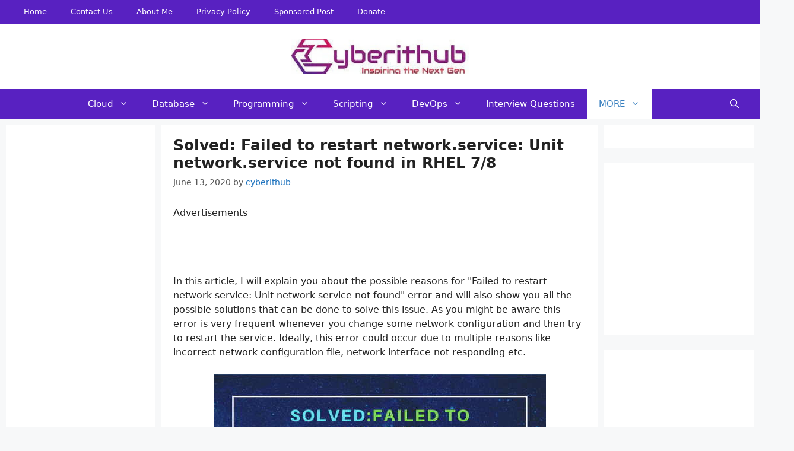

--- FILE ---
content_type: text/html; charset=UTF-8
request_url: https://www.cyberithub.com/failed-restart-unit-network-service-not-found/
body_size: 28347
content:
<!DOCTYPE html>
<html lang="en-US" prefix="og: https://ogp.me/ns#">
<head>
	<meta charset="UTF-8">
	<meta name="viewport" content="width=device-width, initial-scale=1">
<!-- Search Engine Optimization by Rank Math - https://rankmath.com/ -->
<title>Solved: Failed to restart network.service: Unit network.service not found in RHEL 7/8 | CyberITHub</title><noscript></noscript><link rel="preload" data-rocket-preload as="image" href="https://www.cyberithub.com/wp-content/uploads/2020/06/unitnetwork.jpg" imagesrcset="https://www.cyberithub.com/wp-content/uploads/2020/06/unitnetwork.jpg 560w, https://www.cyberithub.com/wp-content/uploads/2020/06/unitnetwork-300x169.jpg 300w" imagesizes="(max-width: 560px) 100vw, 560px" fetchpriority="high">
<meta name="description" content="In this article, I will explain you about the possible reasons for &quot;Failed to restart network service: Unit network service not found&quot; error and will also"/>
<meta name="robots" content="follow, index, max-snippet:-1, max-video-preview:-1, max-image-preview:large"/>
<link rel="canonical" href="https://www.cyberithub.com/failed-restart-unit-network-service-not-found/" />
<meta property="og:locale" content="en_US" />
<meta property="og:type" content="article" />
<meta property="og:title" content="Solved: Failed to restart network.service: Unit network.service not found in RHEL 7/8 | CyberITHub" />
<meta property="og:description" content="In this article, I will explain you about the possible reasons for &quot;Failed to restart network service: Unit network service not found&quot; error and will also" />
<meta property="og:url" content="https://www.cyberithub.com/failed-restart-unit-network-service-not-found/" />
<meta property="og:site_name" content="CyberITHub" />
<meta property="article:publisher" content="https://www.facebook.com/cyberithub" />
<meta property="article:section" content="MORE" />
<meta property="og:image" content="https://www.cyberithub.com/wp-content/uploads/2020/06/unitnetwork.jpg" />
<meta property="og:image:secure_url" content="https://www.cyberithub.com/wp-content/uploads/2020/06/unitnetwork.jpg" />
<meta property="og:image:width" content="560" />
<meta property="og:image:height" content="315" />
<meta property="og:image:alt" content="unit network" />
<meta property="og:image:type" content="image/jpeg" />
<meta property="article:published_time" content="2020-06-13T04:14:02+05:30" />
<meta name="twitter:card" content="summary_large_image" />
<meta name="twitter:title" content="Solved: Failed to restart network.service: Unit network.service not found in RHEL 7/8 | CyberITHub" />
<meta name="twitter:description" content="In this article, I will explain you about the possible reasons for &quot;Failed to restart network service: Unit network service not found&quot; error and will also" />
<meta name="twitter:site" content="@CyberITHub" />
<meta name="twitter:creator" content="@CyberITHub" />
<meta name="twitter:image" content="https://www.cyberithub.com/wp-content/uploads/2020/06/unitnetwork.jpg" />
<meta name="twitter:label1" content="Written by" />
<meta name="twitter:data1" content="cyberithub" />
<meta name="twitter:label2" content="Time to read" />
<meta name="twitter:data2" content="7 minutes" />
<script type="application/ld+json" class="rank-math-schema">{"@context":"https://schema.org","@graph":[{"@type":["Person","Organization"],"@id":"https://www.cyberithub.com/#person","name":"cyberithub","sameAs":["https://www.facebook.com/cyberithub","https://twitter.com/CyberITHub"]},{"@type":"WebSite","@id":"https://www.cyberithub.com/#website","url":"https://www.cyberithub.com","name":"CyberITHub","publisher":{"@id":"https://www.cyberithub.com/#person"},"inLanguage":"en-US"},{"@type":"ImageObject","@id":"https://www.cyberithub.com/wp-content/uploads/2020/06/unitnetwork.jpg","url":"https://www.cyberithub.com/wp-content/uploads/2020/06/unitnetwork.jpg","width":"200","height":"200","inLanguage":"en-US"},{"@type":"WebPage","@id":"https://www.cyberithub.com/failed-restart-unit-network-service-not-found/#webpage","url":"https://www.cyberithub.com/failed-restart-unit-network-service-not-found/","name":"Solved: Failed to restart network.service: Unit network.service not found in RHEL 7/8 | CyberITHub","datePublished":"2020-06-13T04:14:02+05:30","dateModified":"2020-06-13T04:14:02+05:30","isPartOf":{"@id":"https://www.cyberithub.com/#website"},"primaryImageOfPage":{"@id":"https://www.cyberithub.com/wp-content/uploads/2020/06/unitnetwork.jpg"},"inLanguage":"en-US"},{"@type":"Article","headline":"Solved: Failed to restart network.service: Unit network.service not found in RHEL 7/8 | CyberITHub","datePublished":"2020-06-13T04:14:02+05:30","dateModified":"2020-06-13T04:14:02+05:30","author":{"@type":"Person","name":"cyberithub"},"name":"Solved: Failed to restart network.service: Unit network.service not found in RHEL 7/8 | CyberITHub","articleSection":"Linux, MORE","@id":"https://www.cyberithub.com/failed-restart-unit-network-service-not-found/#schema-30244","isPartOf":{"@id":"https://www.cyberithub.com/failed-restart-unit-network-service-not-found/#webpage"},"publisher":{"@id":"https://www.cyberithub.com/#person"},"image":{"@id":"https://www.cyberithub.com/wp-content/uploads/2020/06/unitnetwork.jpg"},"inLanguage":"en-US","mainEntityOfPage":{"@id":"https://www.cyberithub.com/failed-restart-unit-network-service-not-found/#webpage"}}]}</script>
<!-- /Rank Math WordPress SEO plugin -->

<link rel='dns-prefetch' href='//fonts.gstatic.com' />
<link href='https://fonts.gstatic.com' crossorigin rel='preconnect' />
<link rel="alternate" type="application/rss+xml" title="CyberITHub &raquo; Feed" href="https://www.cyberithub.com/feed/" />
<link rel="alternate" type="application/rss+xml" title="CyberITHub &raquo; Comments Feed" href="https://www.cyberithub.com/comments/feed/" />
<link rel="alternate" type="application/rss+xml" title="CyberITHub &raquo; Solved: Failed to restart network.service: Unit network.service not found in RHEL 7/8 Comments Feed" href="https://www.cyberithub.com/failed-restart-unit-network-service-not-found/feed/" />
<!-- www.cyberithub.com is managing ads with Advanced Ads 2.0.14 – https://wpadvancedads.com/ --><!--noptimize--><script id="cyber-ready">
			window.advanced_ads_ready=function(e,a){a=a||"complete";var d=function(e){return"interactive"===a?"loading"!==e:"complete"===e};d(document.readyState)?e():document.addEventListener("readystatechange",(function(a){d(a.target.readyState)&&e()}),{once:"interactive"===a})},window.advanced_ads_ready_queue=window.advanced_ads_ready_queue||[];		</script>
		<!--/noptimize--><style id='wp-img-auto-sizes-contain-inline-css'>
img:is([sizes=auto i],[sizes^="auto," i]){contain-intrinsic-size:3000px 1500px}
/*# sourceURL=wp-img-auto-sizes-contain-inline-css */
</style>
<link rel='stylesheet' id='ez-toc-css' href='https://www.cyberithub.com/wp-content/plugins/easy-table-of-contents/assets/css/screen.min.css' media='all' />
<style id='ez-toc-inline-css'>
div#ez-toc-container .ez-toc-title {font-size: 120%;}div#ez-toc-container .ez-toc-title {font-weight: 500;}div#ez-toc-container ul li , div#ez-toc-container ul li a {font-size: 95%;}div#ez-toc-container ul li , div#ez-toc-container ul li a {font-weight: 500;}div#ez-toc-container nav ul ul li {font-size: 90%;}.ez-toc-box-title {font-weight: bold; margin-bottom: 10px; text-align: center; text-transform: uppercase; letter-spacing: 1px; color: #666; padding-bottom: 5px;position:absolute;top:-4%;left:5%;background-color: inherit;transition: top 0.3s ease;}.ez-toc-box-title.toc-closed {top:-25%;}
/*# sourceURL=ez-toc-inline-css */
</style>
<link rel='stylesheet' id='generate-comments-css' href='https://www.cyberithub.com/wp-content/themes/generatepress/assets/css/components/comments.min.css' media='all' />
<link rel='stylesheet' id='generate-style-css' href='https://www.cyberithub.com/wp-content/themes/generatepress/assets/css/main.min.css' media='all' />
<style id='generate-style-inline-css'>
body{background-color:#f7f8f9;color:#222222;}a{color:#1e73be;}a:hover, a:focus, a:active{color:#000000;}.grid-container{max-width:1900px;}.wp-block-group__inner-container{max-width:1900px;margin-left:auto;margin-right:auto;}.site-header .header-image{width:300px;}.generate-back-to-top{font-size:20px;border-radius:3px;position:fixed;bottom:30px;right:30px;line-height:40px;width:40px;text-align:center;z-index:10;transition:opacity 300ms ease-in-out;opacity:0.1;transform:translateY(1000px);}.generate-back-to-top__show{opacity:1;transform:translateY(0);}.navigation-search{position:absolute;left:-99999px;pointer-events:none;visibility:hidden;z-index:20;width:100%;top:0;transition:opacity 100ms ease-in-out;opacity:0;}.navigation-search.nav-search-active{left:0;right:0;pointer-events:auto;visibility:visible;opacity:1;}.navigation-search input[type="search"]{outline:0;border:0;vertical-align:bottom;line-height:1;opacity:0.9;width:100%;z-index:20;border-radius:0;-webkit-appearance:none;height:60px;}.navigation-search input::-ms-clear{display:none;width:0;height:0;}.navigation-search input::-ms-reveal{display:none;width:0;height:0;}.navigation-search input::-webkit-search-decoration, .navigation-search input::-webkit-search-cancel-button, .navigation-search input::-webkit-search-results-button, .navigation-search input::-webkit-search-results-decoration{display:none;}.gen-sidebar-nav .navigation-search{top:auto;bottom:0;}:root{--contrast:#222222;--contrast-2:#575760;--contrast-3:#b2b2be;--base:#f0f0f0;--base-2:#f7f8f9;--base-3:#ffffff;--accent:#1e73be;}:root .has-contrast-color{color:var(--contrast);}:root .has-contrast-background-color{background-color:var(--contrast);}:root .has-contrast-2-color{color:var(--contrast-2);}:root .has-contrast-2-background-color{background-color:var(--contrast-2);}:root .has-contrast-3-color{color:var(--contrast-3);}:root .has-contrast-3-background-color{background-color:var(--contrast-3);}:root .has-base-color{color:var(--base);}:root .has-base-background-color{background-color:var(--base);}:root .has-base-2-color{color:var(--base-2);}:root .has-base-2-background-color{background-color:var(--base-2);}:root .has-base-3-color{color:var(--base-3);}:root .has-base-3-background-color{background-color:var(--base-3);}:root .has-accent-color{color:var(--accent);}:root .has-accent-background-color{background-color:var(--accent);}body, button, input, select, textarea{font-family:-apple-system, system-ui, BlinkMacSystemFont, "Segoe UI", Helvetica, Arial, sans-serif, "Apple Color Emoji", "Segoe UI Emoji", "Segoe UI Symbol";font-size:16px;}body{line-height:1.5;}.entry-content > [class*="wp-block-"]:not(:last-child):not(.wp-block-heading){margin-bottom:1.5em;}.main-navigation .main-nav ul ul li a{font-size:14px;}.sidebar .widget, .footer-widgets .widget{font-size:17px;}h1{font-weight:bold;font-size:25px;margin-bottom:22px;}h2{font-weight:600;font-size:23px;}h3{font-weight:500;font-size:16px;}h4{font-size:18px;}@media (max-width:768px){h1{font-size:20px;}h2{font-size:20px;}h3{font-size:16px;}h4{font-size:22px;}h5{font-size:19px;}}.top-bar{background-color:#636363;color:#ffffff;}.top-bar a{color:#ffffff;}.top-bar a:hover{color:#303030;}.site-header{background-color:#ffffff;}.site-description{color:#757575;}.main-navigation,.main-navigation ul ul{background-color:#1e72bd;}.main-navigation .main-nav ul li a, .main-navigation .menu-toggle, .main-navigation .menu-bar-items{color:#ffffff;}.main-navigation .main-nav ul li:not([class*="current-menu-"]):hover > a, .main-navigation .main-nav ul li:not([class*="current-menu-"]):focus > a, .main-navigation .main-nav ul li.sfHover:not([class*="current-menu-"]) > a, .main-navigation .menu-bar-item:hover > a, .main-navigation .menu-bar-item.sfHover > a{color:#ffffff;background-color:rgba(49,125,191,0.88);}button.menu-toggle:hover,button.menu-toggle:focus{color:#ffffff;}.main-navigation .main-nav ul li[class*="current-menu-"] > a{color:#377fbf;background-color:#ffffff;}.navigation-search input[type="search"],.navigation-search input[type="search"]:active, .navigation-search input[type="search"]:focus, .main-navigation .main-nav ul li.search-item.active > a, .main-navigation .menu-bar-items .search-item.active > a{color:#ffffff;background-color:rgba(49,125,191,0.88);}.main-navigation ul ul{background-color:#1e72bd;}.main-navigation .main-nav ul ul li a{color:#ffffff;}.main-navigation .main-nav ul ul li:not([class*="current-menu-"]):hover > a,.main-navigation .main-nav ul ul li:not([class*="current-menu-"]):focus > a, .main-navigation .main-nav ul ul li.sfHover:not([class*="current-menu-"]) > a{color:#ffffff;background-color:rgba(49,125,191,0.88);}.main-navigation .main-nav ul ul li[class*="current-menu-"] > a{color:#377fbf;background-color:#eaeaea;}.separate-containers .inside-article, .separate-containers .comments-area, .separate-containers .page-header, .one-container .container, .separate-containers .paging-navigation, .inside-page-header{background-color:#ffffff;}.entry-title a{color:#222222;}.entry-title a:hover{color:#55555e;}.entry-meta{color:#595959;}.sidebar .widget{color:#000000;background-color:#ffffff;}.footer-widgets{background-color:#ffffff;}.footer-widgets .widget-title{color:#000000;}.site-info{color:#ffffff;background-color:#55555e;}.site-info a{color:#ffffff;}.site-info a:hover{color:#d3d3d3;}.footer-bar .widget_nav_menu .current-menu-item a{color:#d3d3d3;}input[type="text"],input[type="email"],input[type="url"],input[type="password"],input[type="search"],input[type="tel"],input[type="number"],textarea,select{color:#666666;background-color:#fafafa;border-color:#cccccc;}input[type="text"]:focus,input[type="email"]:focus,input[type="url"]:focus,input[type="password"]:focus,input[type="search"]:focus,input[type="tel"]:focus,input[type="number"]:focus,textarea:focus,select:focus{color:#666666;background-color:#ffffff;border-color:#bfbfbf;}button,html input[type="button"],input[type="reset"],input[type="submit"],a.button,a.wp-block-button__link:not(.has-background){color:#ffffff;background-color:#55555e;}button:hover,html input[type="button"]:hover,input[type="reset"]:hover,input[type="submit"]:hover,a.button:hover,button:focus,html input[type="button"]:focus,input[type="reset"]:focus,input[type="submit"]:focus,a.button:focus,a.wp-block-button__link:not(.has-background):active,a.wp-block-button__link:not(.has-background):focus,a.wp-block-button__link:not(.has-background):hover{color:#ffffff;background-color:#3f4047;}a.generate-back-to-top{background-color:rgba( 0,0,0,0.4 );color:#ffffff;}a.generate-back-to-top:hover,a.generate-back-to-top:focus{background-color:rgba( 0,0,0,0.6 );color:#ffffff;}:root{--gp-search-modal-bg-color:var(--base-3);--gp-search-modal-text-color:var(--contrast);--gp-search-modal-overlay-bg-color:rgba(0,0,0,0.2);}@media (max-width: 768px){.main-navigation .menu-bar-item:hover > a, .main-navigation .menu-bar-item.sfHover > a{background:none;color:#ffffff;}}.inside-top-bar{padding:0px;}.inside-header{padding:25px 40px 25px 40px;}.nav-below-header .main-navigation .inside-navigation.grid-container, .nav-above-header .main-navigation .inside-navigation.grid-container{padding:0px 20px 0px 20px;}.separate-containers .inside-article, .separate-containers .comments-area, .separate-containers .page-header, .separate-containers .paging-navigation, .one-container .site-content, .inside-page-header{padding:20px;}.site-main .wp-block-group__inner-container{padding:20px;}.separate-containers .paging-navigation{padding-top:20px;padding-bottom:20px;}.entry-content .alignwide, body:not(.no-sidebar) .entry-content .alignfull{margin-left:-20px;width:calc(100% + 40px);max-width:calc(100% + 40px);}.one-container.right-sidebar .site-main,.one-container.both-right .site-main{margin-right:20px;}.one-container.left-sidebar .site-main,.one-container.both-left .site-main{margin-left:20px;}.one-container.both-sidebars .site-main{margin:0px 20px 0px 20px;}.sidebar .widget, .page-header, .widget-area .main-navigation, .site-main > *{margin-bottom:10px;}.separate-containers .site-main{margin:10px;}.both-right .inside-left-sidebar,.both-left .inside-left-sidebar{margin-right:5px;}.both-right .inside-right-sidebar,.both-left .inside-right-sidebar{margin-left:5px;}.one-container.archive .post:not(:last-child):not(.is-loop-template-item), .one-container.blog .post:not(:last-child):not(.is-loop-template-item){padding-bottom:20px;}.separate-containers .featured-image{margin-top:10px;}.separate-containers .inside-right-sidebar, .separate-containers .inside-left-sidebar{margin-top:10px;margin-bottom:10px;}.main-navigation .main-nav ul li a,.menu-toggle,.main-navigation .menu-bar-item > a{line-height:50px;}.main-navigation .main-nav ul ul li a{padding:15px 20px 15px 20px;}.main-navigation ul ul{width:210px;}.navigation-search input[type="search"]{height:50px;}.rtl .menu-item-has-children .dropdown-menu-toggle{padding-left:20px;}.menu-item-has-children ul .dropdown-menu-toggle{padding-top:15px;padding-bottom:15px;margin-top:-15px;}.rtl .main-navigation .main-nav ul li.menu-item-has-children > a{padding-right:20px;}.widget-area .widget{padding:20px;}.footer-widgets-container{padding:10px;}.inside-site-info{padding:30px 20px 20px 20px;}@media (max-width:768px){.separate-containers .inside-article, .separate-containers .comments-area, .separate-containers .page-header, .separate-containers .paging-navigation, .one-container .site-content, .inside-page-header{padding:15px;}.site-main .wp-block-group__inner-container{padding:15px;}.widget-area .widget{padding-top:10px;padding-right:10px;padding-bottom:10px;padding-left:10px;}.footer-widgets-container{padding-right:10px;padding-left:10px;}.inside-site-info{padding-right:10px;padding-left:10px;}.entry-content .alignwide, body:not(.no-sidebar) .entry-content .alignfull{margin-left:-15px;width:calc(100% + 30px);max-width:calc(100% + 30px);}.one-container .site-main .paging-navigation{margin-bottom:10px;}}/* End cached CSS */.is-right-sidebar{width:20%;}.is-left-sidebar{width:20%;}.site-content .content-area{width:60%;}@media (max-width: 768px){.main-navigation .menu-toggle,.sidebar-nav-mobile:not(#sticky-placeholder){display:block;}.main-navigation ul,.gen-sidebar-nav,.main-navigation:not(.slideout-navigation):not(.toggled) .main-nav > ul,.has-inline-mobile-toggle #site-navigation .inside-navigation > *:not(.navigation-search):not(.main-nav){display:none;}.nav-align-right .inside-navigation,.nav-align-center .inside-navigation{justify-content:space-between;}}
.dynamic-author-image-rounded{border-radius:100%;}.dynamic-featured-image, .dynamic-author-image{vertical-align:middle;}.one-container.blog .dynamic-content-template:not(:last-child), .one-container.archive .dynamic-content-template:not(:last-child){padding-bottom:0px;}.dynamic-entry-excerpt > p:last-child{margin-bottom:0px;}
h1.entry-title{font-size:25px;line-height:1.2em;}h2.entry-title{font-size:23px;line-height:1.2em;}@media (max-width:768px){h1.entry-title{font-size:20px;}h2.entry-title{font-size:18px;}}
@media (max-width: 768px){.main-navigation .menu-toggle,.main-navigation .mobile-bar-items a,.main-navigation .menu-bar-item > a{padding-left:10px;padding-right:10px;}.main-navigation .main-nav ul li a,.main-navigation .menu-toggle,.main-navigation .mobile-bar-items a,.main-navigation .menu-bar-item > a{line-height:46px;}.main-navigation .site-logo.navigation-logo img, .mobile-header-navigation .site-logo.mobile-header-logo img, .navigation-search input[type="search"]{height:46px;}}.post-image:not(:first-child), .page-content:not(:first-child), .entry-content:not(:first-child), .entry-summary:not(:first-child), footer.entry-meta{margin-top:1.9em;}.post-image-above-header .inside-article div.featured-image, .post-image-above-header .inside-article div.post-image{margin-bottom:1.9em;}
/*# sourceURL=generate-style-inline-css */
</style>
<link rel='stylesheet' id='generate-child-css' href='https://www.cyberithub.com/wp-content/themes/generatepress_child/style.css' media='all' />
<link rel='stylesheet' id='tablepress-default-css' href='https://www.cyberithub.com/wp-content/plugins/tablepress/css/build/default.css' media='all' />
<link rel='stylesheet' id='generate-secondary-nav-css' href='https://www.cyberithub.com/wp-content/plugins/gp-premium/secondary-nav/functions/css/main.min.css' media='all' />
<style id='generate-secondary-nav-inline-css'>
.secondary-navigation{background-color:#636363;}.secondary-nav-below-header .secondary-navigation .inside-navigation.grid-container, .secondary-nav-above-header .secondary-navigation .inside-navigation.grid-container{padding:0px 20px 0px 20px;}.secondary-navigation .main-nav ul li a,.secondary-navigation .menu-toggle,.secondary-menu-bar-items .menu-bar-item > a{color:#ffffff;}.secondary-navigation .secondary-menu-bar-items{color:#ffffff;}button.secondary-menu-toggle:hover,button.secondary-menu-toggle:focus{color:#ffffff;}.widget-area .secondary-navigation{margin-bottom:10px;}.secondary-navigation ul ul{background-color:#303030;top:auto;}.secondary-navigation .main-nav ul ul li a{color:#ffffff;}.secondary-navigation .main-nav ul li:not([class*="current-menu-"]):hover > a, .secondary-navigation .main-nav ul li:not([class*="current-menu-"]):focus > a, .secondary-navigation .main-nav ul li.sfHover:not([class*="current-menu-"]) > a, .secondary-menu-bar-items .menu-bar-item:hover > a{color:#ffffff;background-color:#303030;}.secondary-navigation .main-nav ul ul li:not([class*="current-menu-"]):hover > a,.secondary-navigation .main-nav ul ul li:not([class*="current-menu-"]):focus > a,.secondary-navigation .main-nav ul ul li.sfHover:not([class*="current-menu-"]) > a{color:#ffffff;background-color:#474747;}.secondary-navigation .main-nav ul li[class*="current-menu-"] > a{color:#222222;background-color:#ffffff;}.secondary-navigation .main-nav ul ul li[class*="current-menu-"] > a{color:#ffffff;background-color:#474747;}.secondary-navigation.toggled .dropdown-menu-toggle:before{display:none;}@media (max-width: 768px) {.secondary-menu-bar-items .menu-bar-item:hover > a{background: none;color: #ffffff;}}
/*# sourceURL=generate-secondary-nav-inline-css */
</style>
<link rel='shortlink' href='https://www.cyberithub.com/?p=8409' />
<link rel="pingback" href="https://www.cyberithub.com/xmlrpc.php">
<style>.recentcomments a{display:inline !important;padding:0 !important;margin:0 !important;}</style><h1 style="display:none">Cyberithub</h1><script type="text/javascript">
    var elm=document.getElementsByTagName("html")[0];
    elm.style.display="none";
    document.addEventListener("DOMContentLoaded",function(event) { elm.style.display="block"; });
</script><style>
.site-main .post-navigation {margin-top: 35px;}
.post-navigation {display: flex;border-top: 1px solid #e1e1e1;border-bottom: 1px solid #e1e1e1;position: relative;}
.post-navigation .nav-next {width: 50%;padding: 15px 10px;display: flex;flex-direction: row-reverse;align-items: center;}
.post-navigation .nav-previous {width: 50%;padding: 15px 10px;border-right: 1px solid #e1e1e1;align-items: center;display: flex;text-align: right;}
.nav-next .gp-icon {margin-left: .6em;margin-right: 0;}
.prev a, .next a {font-size: 14px;font-weight: 600;line-height: 20px;}
.next {margin-right: auto;}
.prev {margin-left: auto;}	
/* Comment Start*/
.comments-title {font-size: 18px;font-weight: 600;}
.comment-content {border: none;padding: 0px 15px;margin-top: 15px;}
.comment-content p {margin-bottom: 10px;}
.comment-content p a {color: #ff0000;}
.comment-meta {padding: 10px 10px 10px 15px;border-bottom: 1px dotted #d4cfcf;}
.comment-content .reply {background: #0b6bbf;padding: 5px 15px;display: inline-block;cursor: pointer;margin: 20px 0px 15px 0px;}
.comment-content .reply a {color: white;}
.comment-body {margin-bottom: 10px;-webkit-box-shadow: 2px 2px 7px 1px rgba(191, 185, 191, 1);-moz-box-shadow: 2px 2px 7px 1px rgba(191, 185, 191, 1);box-shadow: 2px 2px 7px 1pxrgba(191, 185, 191, 1);border-radius: 5px;}
.entry-meta.comment-metadata {font-style: italic;}
.depth-1.parent.children {border-bottom: none;}
.comment .children {margin-top: 0;border-left: none;}
.comment-author-info, .comment-author cite {text-transform: lowercase;}
.comment-body {padding: 0;}
.comment-author-admin.comment-body {background-color: #f7f7f7;}	
p.comment-notice {border: 1px solid #ffd499;background-color: #fff4e5;border-radius: 5px;padding: 10px;margin: 10px 0px 10px 0px;font-size: small;}	
</style><script type="text/javascript" src="//services.vlitag.com/adv1/?q=5f58ae9ec606feed8229221e2b13ba45" defer="" async=""></script><script defer src="[data-uri]"></script>
<link rel="apple-touch-icon" sizes="180x180" href="/apple-touch-icon.png">
<link rel="icon" type="image/png" sizes="32x32" href="/favicon-32x32.png">
<link rel="icon" type="image/png" sizes="16x16" href="/favicon-16x16.png">
<link rel="manifest" href="/site.webmanifest">
<link rel="mask-icon" href="/safari-pinned-tab.svg" color="#5bbad5">
<meta name="msapplication-TileColor" content="#da532c">
<meta name="theme-color" content="#ffffff"><script  async crossorigin="anonymous" data-type="lazy" data-src="https://pagead2.googlesyndication.com/pagead/js/adsbygoogle.js?client=ca-pub-9814197233935492"></script><link rel="icon" href="https://www.cyberithub.com/wp-content/uploads/2021/06/favicon.jpg" sizes="32x32" />
<link rel="icon" href="https://www.cyberithub.com/wp-content/uploads/2021/06/favicon.jpg" sizes="192x192" />
<link rel="apple-touch-icon" href="https://www.cyberithub.com/wp-content/uploads/2021/06/favicon.jpg" />
<meta name="msapplication-TileImage" content="https://www.cyberithub.com/wp-content/uploads/2021/06/favicon.jpg" />
		<style id="wp-custom-css">
			.regular_header #header
{
	height: 50px;
}

.navigation ul
{
	margin: -10px;
}

.main-navigation,.main-navigation ul ul {
    background-color: #5821c1;
}

.secondary-navigation {
    background-color: #5821c1;
}

.site-info {
    color: #ffffff;
    background-color: #5821c1;
}

.entry-thumbnail { display: none; }

body.page .post-thumbnail, body.single-post .post-thumbnail, body.page .featured-image, body.single-post .featured-image, .site-header.featured-image {
    display: none;
}

.entry-content a {
    text-decoration: underline;
}

.buy-me-a-coffee {
    text-align: center;
}










		</style>
		


</head>

<body class="wp-singular post-template-default single single-post postid-8409 single-format-standard wp-custom-logo wp-embed-responsive wp-theme-generatepress wp-child-theme-generatepress_child post-image-above-header post-image-aligned-center secondary-nav-above-header secondary-nav-aligned-left sticky-menu-fade both-sidebars nav-below-header separate-containers nav-search-enabled header-aligned-center dropdown-hover aa-prefix-cyber-" itemtype="https://schema.org/Blog" itemscope>
	<a class="screen-reader-text skip-link" href="#content" title="Skip to content">Skip to content</a>			<nav id="secondary-navigation" aria-label="Secondary" class="secondary-navigation sub-menu-left" itemtype="https://schema.org/SiteNavigationElement" itemscope>
				<div class="inside-navigation grid-container grid-parent">
										<button class="menu-toggle secondary-menu-toggle">
						<span class="gp-icon icon-menu-bars"><svg viewbox="0 0 512 512" aria-hidden="true" xmlns="http://www.w3.org/2000/svg" width="1em" height="1em"><path d="M0 96c0-13.255 10.745-24 24-24h464c13.255 0 24 10.745 24 24s-10.745 24-24 24H24c-13.255 0-24-10.745-24-24zm0 160c0-13.255 10.745-24 24-24h464c13.255 0 24 10.745 24 24s-10.745 24-24 24H24c-13.255 0-24-10.745-24-24zm0 160c0-13.255 10.745-24 24-24h464c13.255 0 24 10.745 24 24s-10.745 24-24 24H24c-13.255 0-24-10.745-24-24z" /></svg><svg viewbox="0 0 512 512" aria-hidden="true" xmlns="http://www.w3.org/2000/svg" width="1em" height="1em"><path d="M71.029 71.029c9.373-9.372 24.569-9.372 33.942 0L256 222.059l151.029-151.03c9.373-9.372 24.569-9.372 33.942 0 9.372 9.373 9.372 24.569 0 33.942L289.941 256l151.03 151.029c9.372 9.373 9.372 24.569 0 33.942-9.373 9.372-24.569 9.372-33.942 0L256 289.941l-151.029 151.03c-9.373 9.372-24.569 9.372-33.942 0-9.372-9.373-9.372-24.569 0-33.942L222.059 256 71.029 104.971c-9.372-9.373-9.372-24.569 0-33.942z" /></svg></span><span class="mobile-menu">Menu</span>					</button>
					<div class="main-nav"><ul id="menu-primary" class="secondary-menu sf-menu"><li id="menu-item-38" class="menu-item menu-item-type-custom menu-item-object-custom menu-item-home menu-item-38"><a href="https://www.cyberithub.com">Home</a></li>
<li id="menu-item-25" class="menu-item menu-item-type-post_type menu-item-object-page menu-item-25"><a href="https://www.cyberithub.com/contact-us/">Contact Us</a></li>
<li id="menu-item-26" class="menu-item menu-item-type-post_type menu-item-object-page menu-item-26"><a href="https://www.cyberithub.com/about-me/">About Me</a></li>
<li id="menu-item-18041" class="menu-item menu-item-type-post_type menu-item-object-page menu-item-privacy-policy menu-item-18041"><a rel="privacy-policy" href="https://www.cyberithub.com/privacy-policy/">Privacy Policy</a></li>
<li id="menu-item-14806" class="menu-item menu-item-type-post_type menu-item-object-page menu-item-14806"><a href="https://www.cyberithub.com/sponsored-post/">Sponsored Post</a></li>
<li id="menu-item-44689" class="menu-item menu-item-type-custom menu-item-object-custom menu-item-44689"><a href="https://www.buymeacoffee.com/cyberithub">Donate</a></li>
</ul></div>				</div><!-- .inside-navigation -->
			</nav><!-- #secondary-navigation -->
					<header class="site-header" id="masthead" aria-label="Site"  itemtype="https://schema.org/WPHeader" itemscope>
			<div class="inside-header grid-container">
				<div class="site-logo">
					<a href="https://www.cyberithub.com/" rel="home">
						<img  class="header-image is-logo-image" alt="CyberITHub" src="https://www.cyberithub.com/wp-content/uploads/2019/08/cropped-Progressive-Image.jpg" width="270" height="54" />
					</a>
				</div>			</div>
		</header>
				<nav class="main-navigation grid-container nav-align-center has-menu-bar-items sub-menu-right" id="site-navigation" aria-label="Primary"  itemtype="https://schema.org/SiteNavigationElement" itemscope>
			<div class="inside-navigation grid-container">
				<form method="get" class="search-form navigation-search" action="https://www.cyberithub.com/search_gcse/">
<input type="search" placeholder=" Search" class="search-field" value="" name="q" title="Search" />
</form>				<button class="menu-toggle" aria-controls="primary-menu" aria-expanded="false">
					<span class="gp-icon icon-menu-bars"><svg viewbox="0 0 512 512" aria-hidden="true" xmlns="http://www.w3.org/2000/svg" width="1em" height="1em"><path d="M0 96c0-13.255 10.745-24 24-24h464c13.255 0 24 10.745 24 24s-10.745 24-24 24H24c-13.255 0-24-10.745-24-24zm0 160c0-13.255 10.745-24 24-24h464c13.255 0 24 10.745 24 24s-10.745 24-24 24H24c-13.255 0-24-10.745-24-24zm0 160c0-13.255 10.745-24 24-24h464c13.255 0 24 10.745 24 24s-10.745 24-24 24H24c-13.255 0-24-10.745-24-24z" /></svg><svg viewbox="0 0 512 512" aria-hidden="true" xmlns="http://www.w3.org/2000/svg" width="1em" height="1em"><path d="M71.029 71.029c9.373-9.372 24.569-9.372 33.942 0L256 222.059l151.029-151.03c9.373-9.372 24.569-9.372 33.942 0 9.372 9.373 9.372 24.569 0 33.942L289.941 256l151.03 151.029c9.372 9.373 9.372 24.569 0 33.942-9.373 9.372-24.569 9.372-33.942 0L256 289.941l-151.029 151.03c-9.373 9.372-24.569 9.372-33.942 0-9.372-9.373-9.372-24.569 0-33.942L222.059 256 71.029 104.971c-9.372-9.373-9.372-24.569 0-33.942z" /></svg></span><span class="mobile-menu">Menu</span>				</button>
				<div id="primary-menu" class="main-nav"><ul id="menu-secondary" class="menu sf-menu"><li id="menu-item-30" class="menu-item menu-item-type-taxonomy menu-item-object-category menu-item-has-children menu-item-30"><a href="https://www.cyberithub.com/category/cloud/">Cloud<span role="presentation" class="dropdown-menu-toggle"><span class="gp-icon icon-arrow"><svg viewbox="0 0 330 512" aria-hidden="true" xmlns="http://www.w3.org/2000/svg" width="1em" height="1em"><path d="M305.913 197.085c0 2.266-1.133 4.815-2.833 6.514L171.087 335.593c-1.7 1.7-4.249 2.832-6.515 2.832s-4.815-1.133-6.515-2.832L26.064 203.599c-1.7-1.7-2.832-4.248-2.832-6.514s1.132-4.816 2.832-6.515l14.162-14.163c1.7-1.699 3.966-2.832 6.515-2.832 2.266 0 4.815 1.133 6.515 2.832l111.316 111.317 111.316-111.317c1.7-1.699 4.249-2.832 6.515-2.832s4.815 1.133 6.515 2.832l14.162 14.163c1.7 1.7 2.833 4.249 2.833 6.515z" /></svg></span></span></a>
<ul class="sub-menu">
	<li id="menu-item-60" class="menu-item menu-item-type-taxonomy menu-item-object-category menu-item-60"><a href="https://www.cyberithub.com/category/cloud/azure/">Azure</a></li>
	<li id="menu-item-31" class="menu-item menu-item-type-taxonomy menu-item-object-category menu-item-31"><a href="https://www.cyberithub.com/category/cloud/aws/">AWS</a></li>
	<li id="menu-item-32" class="menu-item menu-item-type-taxonomy menu-item-object-category menu-item-32"><a href="https://www.cyberithub.com/category/cloud/openstack/">Openstack</a></li>
	<li id="menu-item-1009" class="menu-item menu-item-type-taxonomy menu-item-object-category menu-item-1009"><a href="https://www.cyberithub.com/category/cloud/google/">Google</a></li>
</ul>
</li>
<li id="menu-item-42" class="menu-item menu-item-type-taxonomy menu-item-object-category menu-item-has-children menu-item-42"><a href="https://www.cyberithub.com/category/database/">Database<span role="presentation" class="dropdown-menu-toggle"><span class="gp-icon icon-arrow"><svg viewbox="0 0 330 512" aria-hidden="true" xmlns="http://www.w3.org/2000/svg" width="1em" height="1em"><path d="M305.913 197.085c0 2.266-1.133 4.815-2.833 6.514L171.087 335.593c-1.7 1.7-4.249 2.832-6.515 2.832s-4.815-1.133-6.515-2.832L26.064 203.599c-1.7-1.7-2.832-4.248-2.832-6.514s1.132-4.816 2.832-6.515l14.162-14.163c1.7-1.699 3.966-2.832 6.515-2.832 2.266 0 4.815 1.133 6.515 2.832l111.316 111.317 111.316-111.317c1.7-1.699 4.249-2.832 6.515-2.832s4.815 1.133 6.515 2.832l14.162 14.163c1.7 1.7 2.833 4.249 2.833 6.515z" /></svg></span></span></a>
<ul class="sub-menu">
	<li id="menu-item-43" class="menu-item menu-item-type-taxonomy menu-item-object-category menu-item-43"><a href="https://www.cyberithub.com/category/database/mysql/">MYSQL</a></li>
	<li id="menu-item-44" class="menu-item menu-item-type-taxonomy menu-item-object-category menu-item-44"><a href="https://www.cyberithub.com/category/database/oracle/">Oracle</a></li>
	<li id="menu-item-2105" class="menu-item menu-item-type-taxonomy menu-item-object-category menu-item-2105"><a href="https://www.cyberithub.com/category/database/redis/">Redis</a></li>
	<li id="menu-item-41755" class="menu-item menu-item-type-taxonomy menu-item-object-category menu-item-41755"><a href="https://www.cyberithub.com/category/database/postgresql/">PostgreSQL</a></li>
	<li id="menu-item-49455" class="menu-item menu-item-type-taxonomy menu-item-object-category menu-item-49455"><a href="https://www.cyberithub.com/category/database/mongodb/">MongoDB</a></li>
</ul>
</li>
<li id="menu-item-51" class="menu-item menu-item-type-taxonomy menu-item-object-category menu-item-has-children menu-item-51"><a href="https://www.cyberithub.com/category/programming/">Programming<span role="presentation" class="dropdown-menu-toggle"><span class="gp-icon icon-arrow"><svg viewbox="0 0 330 512" aria-hidden="true" xmlns="http://www.w3.org/2000/svg" width="1em" height="1em"><path d="M305.913 197.085c0 2.266-1.133 4.815-2.833 6.514L171.087 335.593c-1.7 1.7-4.249 2.832-6.515 2.832s-4.815-1.133-6.515-2.832L26.064 203.599c-1.7-1.7-2.832-4.248-2.832-6.514s1.132-4.816 2.832-6.515l14.162-14.163c1.7-1.699 3.966-2.832 6.515-2.832 2.266 0 4.815 1.133 6.515 2.832l111.316 111.317 111.316-111.317c1.7-1.699 4.249-2.832 6.515-2.832s4.815 1.133 6.515 2.832l14.162 14.163c1.7 1.7 2.833 4.249 2.833 6.515z" /></svg></span></span></a>
<ul class="sub-menu">
	<li id="menu-item-52" class="menu-item menu-item-type-taxonomy menu-item-object-category menu-item-52"><a href="https://www.cyberithub.com/category/programming/c-language/">C</a></li>
	<li id="menu-item-53" class="menu-item menu-item-type-taxonomy menu-item-object-category menu-item-53"><a href="https://www.cyberithub.com/category/programming/cplus/">C++</a></li>
	<li id="menu-item-1285" class="menu-item menu-item-type-taxonomy menu-item-object-category menu-item-1285"><a href="https://www.cyberithub.com/category/programming/c-sharp/">C#</a></li>
	<li id="menu-item-741" class="menu-item menu-item-type-taxonomy menu-item-object-category menu-item-741"><a href="https://www.cyberithub.com/category/programming/html/">HTML</a></li>
	<li id="menu-item-742" class="menu-item menu-item-type-taxonomy menu-item-object-category menu-item-742"><a href="https://www.cyberithub.com/category/programming/php/">PHP</a></li>
	<li id="menu-item-877" class="menu-item menu-item-type-taxonomy menu-item-object-category menu-item-877"><a href="https://www.cyberithub.com/category/programming/ruby/">Ruby</a></li>
	<li id="menu-item-876" class="menu-item menu-item-type-taxonomy menu-item-object-category menu-item-876"><a href="https://www.cyberithub.com/category/programming/node-js/">Node.js</a></li>
	<li id="menu-item-1262" class="menu-item menu-item-type-taxonomy menu-item-object-category menu-item-1262"><a href="https://www.cyberithub.com/category/programming/go/">GO</a></li>
	<li id="menu-item-54" class="menu-item menu-item-type-taxonomy menu-item-object-category menu-item-54"><a href="https://www.cyberithub.com/category/programming/java/">Java</a></li>
</ul>
</li>
<li id="menu-item-55" class="menu-item menu-item-type-taxonomy menu-item-object-category menu-item-has-children menu-item-55"><a href="https://www.cyberithub.com/category/scripting/">Scripting<span role="presentation" class="dropdown-menu-toggle"><span class="gp-icon icon-arrow"><svg viewbox="0 0 330 512" aria-hidden="true" xmlns="http://www.w3.org/2000/svg" width="1em" height="1em"><path d="M305.913 197.085c0 2.266-1.133 4.815-2.833 6.514L171.087 335.593c-1.7 1.7-4.249 2.832-6.515 2.832s-4.815-1.133-6.515-2.832L26.064 203.599c-1.7-1.7-2.832-4.248-2.832-6.514s1.132-4.816 2.832-6.515l14.162-14.163c1.7-1.699 3.966-2.832 6.515-2.832 2.266 0 4.815 1.133 6.515 2.832l111.316 111.317 111.316-111.317c1.7-1.699 4.249-2.832 6.515-2.832s4.815 1.133 6.515 2.832l14.162 14.163c1.7 1.7 2.833 4.249 2.833 6.515z" /></svg></span></span></a>
<ul class="sub-menu">
	<li id="menu-item-56" class="menu-item menu-item-type-taxonomy menu-item-object-category menu-item-56"><a href="https://www.cyberithub.com/category/scripting/bash/">Bash</a></li>
	<li id="menu-item-57" class="menu-item menu-item-type-taxonomy menu-item-object-category menu-item-57"><a href="https://www.cyberithub.com/category/scripting/javascript/">JavaScript</a></li>
	<li id="menu-item-58" class="menu-item menu-item-type-taxonomy menu-item-object-category menu-item-58"><a href="https://www.cyberithub.com/category/scripting/perl/">Perl</a></li>
	<li id="menu-item-59" class="menu-item menu-item-type-taxonomy menu-item-object-category menu-item-59"><a href="https://www.cyberithub.com/category/scripting/python/">Python</a></li>
	<li id="menu-item-1010" class="menu-item menu-item-type-taxonomy menu-item-object-category menu-item-1010"><a href="https://www.cyberithub.com/category/scripting/powershell/">Powershell</a></li>
</ul>
</li>
<li id="menu-item-99" class="menu-item menu-item-type-taxonomy menu-item-object-category menu-item-has-children menu-item-99"><a href="https://www.cyberithub.com/category/devops/">DevOps<span role="presentation" class="dropdown-menu-toggle"><span class="gp-icon icon-arrow"><svg viewbox="0 0 330 512" aria-hidden="true" xmlns="http://www.w3.org/2000/svg" width="1em" height="1em"><path d="M305.913 197.085c0 2.266-1.133 4.815-2.833 6.514L171.087 335.593c-1.7 1.7-4.249 2.832-6.515 2.832s-4.815-1.133-6.515-2.832L26.064 203.599c-1.7-1.7-2.832-4.248-2.832-6.514s1.132-4.816 2.832-6.515l14.162-14.163c1.7-1.699 3.966-2.832 6.515-2.832 2.266 0 4.815 1.133 6.515 2.832l111.316 111.317 111.316-111.317c1.7-1.699 4.249-2.832 6.515-2.832s4.815 1.133 6.515 2.832l14.162 14.163c1.7 1.7 2.833 4.249 2.833 6.515z" /></svg></span></span></a>
<ul class="sub-menu">
	<li id="menu-item-100" class="menu-item menu-item-type-taxonomy menu-item-object-category menu-item-100"><a href="https://www.cyberithub.com/category/devops/ansible/">Ansible</a></li>
	<li id="menu-item-101" class="menu-item menu-item-type-taxonomy menu-item-object-category menu-item-101"><a href="https://www.cyberithub.com/category/devops/chef/">Chef</a></li>
	<li id="menu-item-102" class="menu-item menu-item-type-taxonomy menu-item-object-category menu-item-102"><a href="https://www.cyberithub.com/category/devops/docker-devops/">Docker</a></li>
	<li id="menu-item-103" class="menu-item menu-item-type-taxonomy menu-item-object-category menu-item-103"><a href="https://www.cyberithub.com/category/devops/kubernetes/">Kubernetes</a></li>
	<li id="menu-item-104" class="menu-item menu-item-type-taxonomy menu-item-object-category menu-item-104"><a href="https://www.cyberithub.com/category/devops/puppet/">Puppet</a></li>
	<li id="menu-item-800" class="menu-item menu-item-type-taxonomy menu-item-object-category menu-item-800"><a href="https://www.cyberithub.com/category/devops/terraform/">Terraform</a></li>
	<li id="menu-item-1044" class="menu-item menu-item-type-taxonomy menu-item-object-category menu-item-1044"><a href="https://www.cyberithub.com/category/devops/git/">Git</a></li>
	<li id="menu-item-33913" class="menu-item menu-item-type-taxonomy menu-item-object-category menu-item-33913"><a href="https://www.cyberithub.com/category/devops/monitoring/">Monitoring</a></li>
</ul>
</li>
<li id="menu-item-46" class="menu-item menu-item-type-taxonomy menu-item-object-category menu-item-46"><a href="https://www.cyberithub.com/category/interview-questions/">Interview Questions</a></li>
<li id="menu-item-1151" class="menu-item menu-item-type-taxonomy menu-item-object-category current-post-ancestor current-menu-parent current-post-parent menu-item-has-children menu-item-1151"><a href="https://www.cyberithub.com/category/more/">MORE<span role="presentation" class="dropdown-menu-toggle"><span class="gp-icon icon-arrow"><svg viewbox="0 0 330 512" aria-hidden="true" xmlns="http://www.w3.org/2000/svg" width="1em" height="1em"><path d="M305.913 197.085c0 2.266-1.133 4.815-2.833 6.514L171.087 335.593c-1.7 1.7-4.249 2.832-6.515 2.832s-4.815-1.133-6.515-2.832L26.064 203.599c-1.7-1.7-2.832-4.248-2.832-6.514s1.132-4.816 2.832-6.515l14.162-14.163c1.7-1.699 3.966-2.832 6.515-2.832 2.266 0 4.815 1.133 6.515 2.832l111.316 111.317 111.316-111.317c1.7-1.699 4.249-2.832 6.515-2.832s4.815 1.133 6.515 2.832l14.162 14.163c1.7 1.7 2.833 4.249 2.833 6.515z" /></svg></span></span></a>
<ul class="sub-menu">
	<li id="menu-item-1111" class="menu-item menu-item-type-taxonomy menu-item-object-category current-post-ancestor current-menu-parent current-post-parent menu-item-1111"><a href="https://www.cyberithub.com/category/more/linux/">Linux</a></li>
	<li id="menu-item-19563" class="menu-item menu-item-type-taxonomy menu-item-object-category menu-item-19563"><a href="https://www.cyberithub.com/category/more/windows/">Windows</a></li>
	<li id="menu-item-30717" class="menu-item menu-item-type-taxonomy menu-item-object-category menu-item-30717"><a href="https://www.cyberithub.com/category/more/macos/">macOS</a></li>
	<li id="menu-item-327" class="menu-item menu-item-type-taxonomy menu-item-object-category menu-item-327"><a href="https://www.cyberithub.com/category/networking/">Networking</a></li>
	<li id="menu-item-1177" class="menu-item menu-item-type-taxonomy menu-item-object-category menu-item-1177"><a href="https://www.cyberithub.com/category/more/solaris/">Solaris</a></li>
	<li id="menu-item-1361" class="menu-item menu-item-type-taxonomy menu-item-object-category menu-item-1361"><a href="https://www.cyberithub.com/category/more/elk/">ELK</a></li>
	<li id="menu-item-1875" class="menu-item menu-item-type-taxonomy menu-item-object-category menu-item-1875"><a href="https://www.cyberithub.com/category/more/security/">Security</a></li>
</ul>
</li>
</ul></div><div class="menu-bar-items"><span class="menu-bar-item search-item"><a aria-label="Open Search Bar" href="#"><span class="gp-icon icon-search"><svg viewbox="0 0 512 512" aria-hidden="true" xmlns="http://www.w3.org/2000/svg" width="1em" height="1em"><path fill-rule="evenodd" clip-rule="evenodd" d="M208 48c-88.366 0-160 71.634-160 160s71.634 160 160 160 160-71.634 160-160S296.366 48 208 48zM0 208C0 93.125 93.125 0 208 0s208 93.125 208 208c0 48.741-16.765 93.566-44.843 129.024l133.826 134.018c9.366 9.379 9.355 24.575-.025 33.941-9.379 9.366-24.575 9.355-33.941-.025L337.238 370.987C301.747 399.167 256.839 416 208 416 93.125 416 0 322.875 0 208z" /></svg><svg viewbox="0 0 512 512" aria-hidden="true" xmlns="http://www.w3.org/2000/svg" width="1em" height="1em"><path d="M71.029 71.029c9.373-9.372 24.569-9.372 33.942 0L256 222.059l151.029-151.03c9.373-9.372 24.569-9.372 33.942 0 9.372 9.373 9.372 24.569 0 33.942L289.941 256l151.03 151.029c9.372 9.373 9.372 24.569 0 33.942-9.373 9.372-24.569 9.372-33.942 0L256 289.941l-151.029 151.03c-9.373 9.372-24.569 9.372-33.942 0-9.372-9.373-9.372-24.569 0-33.942L222.059 256 71.029 104.971c-9.372-9.373-9.372-24.569 0-33.942z" /></svg></span></a></span></div>			</div>
		</nav>
		
	<div class="site grid-container container hfeed" id="page">
				<div class="site-content" id="content">
			
	<div class="content-area" id="primary">
		<main class="site-main" id="main">
			
<article id="post-8409" class="post-8409 post type-post status-publish format-standard hentry category-more category-linux" itemtype="https://schema.org/CreativeWork" itemscope>
	<div class="inside-article">
					<header class="entry-header">
				<h1 class="entry-title" itemprop="headline">Solved: Failed to restart network.service: Unit network.service not found in RHEL 7/8</h1>		<div class="entry-meta">
			<span class="posted-on"><time class="entry-date published" datetime="2020-06-13T04:14:02+05:30" itemprop="datePublished">June 13, 2020</time></span> <span class="byline">by <span class="author vcard" itemprop="author" itemtype="https://schema.org/Person" itemscope><a class="url fn n" href="https://www.cyberithub.com/author/cyberithub/" title="View all posts by cyberithub" rel="author" itemprop="url"><span class="author-name" itemprop="name">cyberithub</span></a></span></span> 		</div>
					</header>
			
		<div class="entry-content" itemprop="text">
			<div class="cyber-before-content" id="cyber-732125399"><div class="cyber-adlabel">Advertisements</div><div class="adsbyvli" data-ad-slot="outstream"></div><script defer src="[data-uri]"></script></div><p>In this article, I will explain you about the possible reasons for "Failed to restart network service: Unit network service not found" error and will also show you all the possible solutions that can be done to solve this issue. As you might be aware this error is very frequent whenever you change some network configuration and then try to restart the service. Ideally, this error could occur due to multiple reasons like incorrect network configuration file, network interface not responding etc.</p>
<p><img fetchpriority="high" decoding="async" class="aligncenter size-full wp-image-8419" src="https://www.cyberithub.com/wp-content/uploads/2020/06/unitnetwork.jpg" alt="Solved: Failed to restart network.service: Unit network.service not found in RHEL 7/8 1" width="560" height="315" srcset="https://www.cyberithub.com/wp-content/uploads/2020/06/unitnetwork.jpg 560w, https://www.cyberithub.com/wp-content/uploads/2020/06/unitnetwork-300x169.jpg 300w" sizes="(max-width: 560px) 100vw, 560px" /></p>
<h2><span style="color: #000080;">Failed to restart network.service: Unit network.service not found in RHEL 7/8</span></h2>
<p>You might be aware of using <code>service network restart</code> command to restart your network service after performing any change in the network configuration file.</p>
<pre>[root@localhost ~]# <span style="color: #00ff00;">service network restart</span>
<span style="color: #ffff00;">Restarting network (via systemctl): [ OK ]</span></pre>
<p>In Recent RHEL/CentOS based Systems, you might be aware of using <code>systemctl</code> command to restart your network service.</p>
<pre>[root@localhost ~]# <span style="color: #00ff00;">systemctl restart network</span></pre>
<p>If you now try to check the Network service status by using <code>systemctl status network -l</code> command, you can see that service is up and running fine.</p>
<pre>[root@localhost ~]# <span style="color: #00ff00;">systemctl status network -l</span>
● <span style="color: #00ffff;">network.service - LSB: Bring up/down networking
Loaded: loaded (/etc/rc.d/init.d/network; bad; vendor preset: disabled)
Active: active (exited) since Thu 2020-06-11 19:43:30 EDT; 13s ago
Docs: man:systemd-sysv-generator(8)
Process: 27215 ExecStop=/etc/rc.d/init.d/network stop (code=exited, status=0/SUCCESS)
Process: 27374 ExecStart=/etc/rc.d/init.d/network start (code=exited, status=0/SUCCESS)

Jun 11 19:43:30 localhost.localdomain systemd[1]: Stopped LSB: Bring up/down networking.
Jun 11 19:43:30 localhost.localdomain systemd[1]: Starting LSB: Bring up/down networking...
Jun 11 19:43:30 localhost.localdomain network[27374]: Bringing up loopback interface: [ OK ]
Jun 11 19:43:30 localhost.localdomain network[27374]: Bringing up interface enp0s3: Connection successfully activated (D-Bus active path: /org/freedesktop/NetworkManager/ActiveConnection/8)
Jun 11 19:43:30 localhost.localdomain network[27374]: [ OK ]
Jun 11 19:43:30 localhost.localdomain systemd[1]: Started LSB: Bring up/down networking.</span></pre>
<p>But sometimes it might happen that when you try to restart your network service then you end up with error <code>"Failed to restart network.service: Unit network.service not found"</code>.</p>
<h3><span style="color: #000080;"><strong>How to fix “Failed to restart network.service: Unit network.service not found” in RHEL 7</strong></span></h3>
<p>You might have seen Failed to restart network.service: Unit network.service not found error in RHEL 7 based systems due to some network configuration or network interface issues. To resolve this error, first you need to check the network interface status. In this example my network interface is enp0s3 so we need to run <code>ifconfig enp0s3</code> command to check the status of interface enp0s3.</p>
<pre>[root@localhost ~]# <span style="color: #00ff00;">ifconfig enp0s3</span>
<span style="color: #ffff00;">enp0s3: flags=4163&lt;UP,BROADCAST,RUNNING,MULTICAST&gt; mtu 1500
inet 192.168.0.103 netmask 255.255.255.0 broadcast 192.168.0.255
inet6 fe80::a00:27ff:fe1d:8e54 prefixlen 64 scopeid 0x20&lt;link&gt;
ether 08:00:27:1d:8e:54 txqueuelen 1000 (Ethernet)
RX packets 105385 bytes 129825301 (123.8 MiB)
RX errors 0 dropped 0 overruns 0 frame 0
TX packets 28452 bytes 4965590 (4.7 MiB)
TX errors 0 dropped 0 overruns 0 carrier 0 collisions 0</span></pre>
<div class="secnote">
<p><span class="content-note">NOTE:</span></p>
<div class="para">Please note that here my network interface name is <code>enp0s3</code>. You might have different interface name like <code>eth0</code>, <code>eth1</code> etc. You can replace the interface name accordingly while running <code>ifconfig</code> and other relevant commands as discussed in the below sections.</div>
</div>
<p>Now you can bring down the interface using ifdown enp0s3 and bring up again using ifup enp0s3 command as shown below.</p>
<pre>[root@localhost ~]# <span style="color: #00ff00;">ifdown enp0s3</span>
[root@localhost ~]# <span style="color: #00ff00;">ifup enp0s3</span></pre>
<p>Next you can restart the network and check if the network is active or not.</p>
<pre>[root@localhost ~]# <span style="color: #00ff00;">systemctl restart network</span>
[root@localhost ~]# <span style="color: #00ff00;">systemctl is-active network</span>
<span style="color: #00ffff;">active</span></pre>
<p>Now if you check the network status you can see that network service is up and running.</p>
<pre>[root@localhost ~]# <span style="color: #00ff00;">systemctl status network</span>
● <span style="color: #ffff00;">network.service - LSB: Bring up/down networking
Loaded: loaded (/etc/rc.d/init.d/network; generated)
Active: active (exited) since Fri 2020-06-12 07:01:58 EDT; 23min ago
Docs: man:systemd-sysv-generator(8)
Process: 1068 ExecStart=/etc/rc.d/init.d/network start (code=exited, status=0/SUCCESS)

Jun 11 19:43:30 localhost.localdomain systemd[1]: Starting LSB: Bring up/down networking...
Jun 11 19:43:30 localhost.localdomain network[1068]: WARN : [network] You are using 'network' service provided by 'network-scripts', which are now deprecated.
Jun 11 19:43:30 localhost.localdomain network[1089]: You are using 'network' service provided by 'network-scripts', which are now deprecated.
Jun 11 19:43:30 localhost.localdomain network[1068]: WARN : [network] 'network-scripts' will be removed in one of the next major releases of RHEL.
Jun 11 19:43:30 localhost.localdomain network[1090]: 'network-scripts' will be removed in one of the next major releases of RHEL.
Jun 11 19:43:30 localhost.localdomain network[1068]: WARN : [network] It is advised to switch to 'NetworkManager' instead for network management.
Jun 11 19:43:30 localhost.localdomain network[1091]: It is advised to switch to 'NetworkManager' instead for network management.
Jun 11 19:43:30 localhost.localdomain network[1068]: Bringing up loopback interface: [ OK ]
Jun 11 19:43:30 localhost.localdomain network[1068]: Bringing up interface enp0s3: [ OK ]
Jun 11 19:43:30 localhost.localdomain systemd[1]: Started LSB: Bring up/down networking.</span></pre>
<h3><span style="color: #000080;"><strong>How to fix “Failed to restart network.service: Unit network.service not found” in RHEL 8</strong></span></h3>
<p>If you are using <code>NM_CONTROLLED=NO</code> in your network interface configuration file then you won't be able to bring up the interface using ifup command.</p>
<pre>[root@localhost ~]# <span style="color: #00ff00;">cat /etc/sysconfig/network-scripts/ifcfg-enp0s3</span>
TYPE=Ethernet
PROXY_METHOD=none
BROWSER_ONLY=no
BOOTPROTO=none
#IPADDR=172.18.70.39
#NETMASK=255.255.254.0
#GATEWAY=172.18.70.1
#DNS1=172.18.70.1
#DNS2=8.8.8.8
DEFROUTE=yes
IPV4_FAILURE_FATAL=no
IPV6INIT=no
IPV6_AUTOCONF=no
IPV6_DEFROUTE=no
IPV6_FAILURE_FATAL=no
IPV6_ADDR_GEN_MODE=stable-privacy
NAME=enp0s3
UUID=5f643886-9a8a-4d2e-b3b8-a5193bf08077
DEVICE=enp0s3
ONBOOT=yes
<span style="color: #00ffff;">NM_CONTROLLED=NO</span></pre>
<p>You need to install <code>network-scripts</code> package using <code>dnf install network-scripts</code> command as shown below. Since it is already installed in my system so it will show that the package is already installed.</p>
<pre>[root@localhost ~]# <span style="color: #00ff00;">dnf install network-scripts</span>
<span style="color: #00ffff;">CentOS-8 - AppStream 11 kB/s | 4.3 kB 00:00
CentOS-8 - Base 9.2 kB/s | 3.9 kB 00:00
CentOS-8 - Extras 2.0 kB/s | 1.5 kB 00:00
Extra Packages for Enterprise Linux Modular 8 - x86_64 4.5 kB/s | 7.8 kB 00:01
Extra Packages for Enterprise Linux 8 - x86_64 2.9 kB/s | 5.5 kB 00:01
Extra Packages for Enterprise Linux 8 - x86_64 670 kB/s | 6.9 MB 00:10
Google Cloud SDK 210 B/s | 454 B 00:02
Google Cloud SDK 2.9 MB/s | 37 MB 00:12
Package network-scripts-10.00.4-1.el8.x86_64 is already installed.
Dependencies resolved.
Nothing to do.
Complete!</span></pre>
<p>Now you can check from RPM DB if network service is available in the network-scripts package list using <code>rpm -ql network-scripts | grep "/etc/init.d/network"</code> command as shown below.</p>
<pre>[root@localhost ~]# <span style="color: #00ff00;">rpm -ql network-scripts | grep "/etc/rc.d/init.d/network"</span>
<span style="color: #ffff00;">/etc/rc.d/init.d/network</span></pre>
<p>Once it is confirmed that network service is available you can <code>ifup enp0s3</code> command to bring up the interface.</p>
<pre>[root@localhost ~]# <span style="color: #00ff00;">ifup enp0s3</span>
<span style="color: #ffff00;">WARN : [ifup] You are using 'ifup' script provided by 'network-scripts', which are now deprecated.
WARN : [ifup] 'network-scripts' will be removed in one of the next major releases of RHEL.
WARN : [ifup] It is advised to switch to 'NetworkManager' instead - it provides 'ifup/ifdown' scripts as well.</span></pre>
<p>Also you need to restart your service either using <code>service network restart</code> or <code>systemctl restart network</code> command as shown below. Once service is restarted you can check the status by running <code>systemctl is-active network</code> command.</p>
<pre>[root@localhost ~]# <span style="color: #00ff00;">systemctl restart network</span>
[root@localhost ~]# <span style="color: #00ff00;">systemctl is-active network</span>
<span style="color: #00ffff;">active</span></pre>
<p>Now if you check the network status then you can see that network service is up and running. You can check the status by running <code>systemctl status network</code> command as shown below.</p>
<pre>[root@localhost ~]# <span style="color: #00ff00;">systemctl status network</span>
● network.service - LSB: Bring up/down networking
Loaded: loaded (/etc/rc.d/init.d/network; generated)
Active: active (exited) since Fri 2020-06-12 07:01:58 EDT; 23min ago
Docs: man:systemd-sysv-generator(8)
Process: 1068 ExecStart=/etc/rc.d/init.d/network start (code=exited, status=0/SUCCESS)

<span style="color: #00ffff;">Jun 11 19:43:30 localhost.localdomain systemd[1]: Starting LSB: Bring up/down networking...
Jun 11 19:43:30 localhost.localdomain network[1068]: WARN : [network] You are using 'network' service provided by 'network-scripts', which are now deprecated.
Jun 11 19:43:30 localhost.localdomain network[1089]: You are using 'network' service provided by 'network-scripts', which are now deprecated.
Jun 11 19:43:30 localhost.localdomain network[1068]: WARN : [network] 'network-scripts' will be removed in one of the next major releases of RHEL.
Jun 11 19:43:30 localhost.localdomain network[1090]: 'network-scripts' will be removed in one of the next major releases of RHEL.
Jun 11 19:43:30 localhost.localdomain network[1068]: WARN : [network] It is advised to switch to 'NetworkManager' instead for network management.
Jun 11 19:43:30 localhost.localdomain network[1091]: It is advised to switch to 'NetworkManager' instead for network management.
Jun 11 19:43:30 localhost.localdomain network[1068]: Bringing up loopback interface: [ OK ]
Jun 11 19:43:30 localhost.localdomain network[1068]: Bringing up interface enp0s3: [ OK ]
Jun 11 19:43:30 localhost.localdomain systemd[1]: Started LSB: Bring up/down networking.</span></pre>
<p>&nbsp;</p>
<p><span style="color: #800080;"><strong>Hopefully, this article has helped you in solving "Failed to restart network service: Unit network service not found" error. Please let me know your feedback on the comment box.</strong></span></p>
<p>&nbsp;</p>
<p><span style="color: #000080;"><strong>Popular Recommendations:-</strong></span></p>
<p><span style="color: #ff0000;"><strong><a style="color: #ff0000;" href="https://www.golinuxcloud.com/python-compare-strings/" target="_blank" rel="noopener noreferrer">How to Compare Strings in Python</a></strong></span></p>
<p><span style="color: #ff0000;"><strong><a style="color: #ff0000;" href="https://www.cyberithub.com/enable-disable-selinux-temporarily-permanently/" target="_blank" rel="noopener noreferrer">How to Enable or Disable SELinux Temporarily or Permanently on RedHat/CentOS 7/8</a></strong></span></p>
<p><span style="color: #ff0000;"><strong><a style="color: #ff0000;" href="https://www.cyberithub.com/sudo-command-in-linux/" target="_blank" rel="noopener noreferrer">10 Popular Examples of sudo command in Linux(RedHat/CentOS 7/8)</a></strong></span></p>
<p><span style="color: #ff0000;"><a style="color: #ff0000;" href="https://www.cyberithub.com/w-command-in-linux/" target="_blank" rel="noopener noreferrer"><strong>9 useful w command in Linux with Examples</strong></a></span></p>
<p><span style="color: #ff0000;"><strong><a style="color: #ff0000;" href="https://www.cyberithub.com/rm-command-in-linux-with-examples/" target="_blank" rel="noopener noreferrer">12 Most Popular rm command in Linux with Examples</a></strong></span></p>
<p><span style="color: #ff0000;"><strong><a style="color: #ff0000;" href="https://pagure.io/cloud-sig/issue/291" target="_blank" rel="noopener noreferrer">Failed to restart network.service: Unit network.service not found in RHEL 8</a></strong></span></p>
<p><span style="color: #ff0000;"><strong><a style="color: #ff0000;" href="https://dangphongvanthanh.wordpress.com/2019/11/13/solved-failed-to-restart-network-service-unit-network-service-not-found-in-rhel-8/" target="_blank" rel="noopener noreferrer">Solved: Failed to restart network.service: Unit network.service not found in RHEL 8</a></strong></span></p>
<p><span style="color: #ff0000;"><strong><a style="color: #ff0000;" href="https://www.golinuxcloud.com/unit-network-service-not-found-rhel-8-linux/" target="_blank" rel="noopener noreferrer">Solved: Failed to restart network.service: Unit network.service not found in RHEL 8</a></strong></span></p>
		</div>

				<footer class="entry-meta" aria-label="Entry meta">
			<span class="cat-links"><span class="gp-icon icon-categories"><svg viewbox="0 0 512 512" aria-hidden="true" xmlns="http://www.w3.org/2000/svg" width="1em" height="1em"><path d="M0 112c0-26.51 21.49-48 48-48h110.014a48 48 0 0143.592 27.907l12.349 26.791A16 16 0 00228.486 128H464c26.51 0 48 21.49 48 48v224c0 26.51-21.49 48-48 48H48c-26.51 0-48-21.49-48-48V112z" /></svg></span><span class="screen-reader-text">Categories </span><a href="https://www.cyberithub.com/category/more/" rel="category tag">MORE</a>, <a href="https://www.cyberithub.com/category/more/linux/" rel="category tag">Linux</a></span> 		<nav id="nav-below" class="post-navigation" aria-label="Posts">
			<div class="nav-previous"><span class="gp-icon icon-arrow-left"><svg viewbox="0 0 192 512" aria-hidden="true" xmlns="http://www.w3.org/2000/svg" width="1em" height="1em" fill-rule="evenodd" clip-rule="evenodd" stroke-linejoin="round" stroke-miterlimit="1.414"><path d="M178.425 138.212c0 2.265-1.133 4.813-2.832 6.512L64.276 256.001l111.317 111.277c1.7 1.7 2.832 4.247 2.832 6.513 0 2.265-1.133 4.813-2.832 6.512L161.43 394.46c-1.7 1.7-4.249 2.832-6.514 2.832-2.266 0-4.816-1.133-6.515-2.832L16.407 262.514c-1.699-1.7-2.832-4.248-2.832-6.513 0-2.265 1.133-4.813 2.832-6.512l131.994-131.947c1.7-1.699 4.249-2.831 6.515-2.831 2.265 0 4.815 1.132 6.514 2.831l14.163 14.157c1.7 1.7 2.832 3.965 2.832 6.513z" fill-rule="nonzero" /></svg></span><span class="prev"><a href="https://www.cyberithub.com/failed-to-start-lsb-bring-up-down-networking/" rel="prev">Solved: network.service Failed to start LSB: Bring up/down networking in RHEL/Centos 7/8</a></span></div><div class="nav-next"><span class="gp-icon icon-arrow-right"><svg viewbox="0 0 192 512" aria-hidden="true" xmlns="http://www.w3.org/2000/svg" width="1em" height="1em" fill-rule="evenodd" clip-rule="evenodd" stroke-linejoin="round" stroke-miterlimit="1.414"><path d="M178.425 256.001c0 2.266-1.133 4.815-2.832 6.515L43.599 394.509c-1.7 1.7-4.248 2.833-6.514 2.833s-4.816-1.133-6.515-2.833l-14.163-14.162c-1.699-1.7-2.832-3.966-2.832-6.515 0-2.266 1.133-4.815 2.832-6.515l111.317-111.316L16.407 144.685c-1.699-1.7-2.832-4.249-2.832-6.515s1.133-4.815 2.832-6.515l14.163-14.162c1.7-1.7 4.249-2.833 6.515-2.833s4.815 1.133 6.514 2.833l131.994 131.993c1.7 1.7 2.832 4.249 2.832 6.515z" fill-rule="nonzero" /></svg></span><span class="next"><a href="https://www.cyberithub.com/install-and-configure-ftp-server-in-linux-rhel/" rel="next">How to Install and configure FTP server(vsftpd) in Linux (RHEL/Centos 7/8) Using 8 Easy Steps</a></span></div>		</nav>
				</footer>
			</div>
</article>

			<div class="comments-area">
				<div id="comments">

	<h2 class="comments-title">1 thought on &ldquo;Solved: Failed to restart network.service: Unit network.service not found in RHEL 7/8&rdquo;</h2>
		<ol class="comment-list">
			
		<li id="comment-3746" class="comment even thread-even depth-1">
			<article class="comment-body" id="div-comment-3746"  itemtype="https://schema.org/Comment" itemscope>
				<footer class="comment-meta" aria-label="Comment meta">
					<img alt='' src='https://secure.gravatar.com/avatar/6e2a5d7dbffd12f3ee3441d67ad254f7e6b85f403654addf1147b2add85ee54b?s=50&#038;d=mm&#038;r=g' srcset='https://secure.gravatar.com/avatar/6e2a5d7dbffd12f3ee3441d67ad254f7e6b85f403654addf1147b2add85ee54b?s=100&#038;d=mm&#038;r=g 2x' class='avatar avatar-50 photo' height='50' width='50' decoding='async'/>					<div class="comment-author-info">
						<div class="comment-author vcard" itemprop="author" itemtype="https://schema.org/Person" itemscope>
							<cite itemprop="name" class="fn">Marwan Raafat</cite>						</div>

													<div class="entry-meta comment-metadata">
								<a href="https://www.cyberithub.com/failed-restart-unit-network-service-not-found/#comment-3746">									<time datetime="2021-11-30T17:01:04+05:30" itemprop="datePublished">
										November 30, 2021 at 5:01 pm									</time>
								</a>							</div>
												</div>

									</footer>

				<div class="comment-content" itemprop="text">
					<p>Thank you so much<br />
it works with RHEL 8<br />
it really helps<br />
thank you so much</p>
<span class="reply"><a rel="nofollow" class="comment-reply-link" href="#comment-3746" data-commentid="3746" data-postid="8409" data-belowelement="div-comment-3746" data-respondelement="respond" data-replyto="Reply to Marwan Raafat" aria-label="Reply to Marwan Raafat">Reply</a></span>				</div>
			</article>
			</li><!-- #comment-## -->
		</ol><!-- .comment-list -->

			<div id="respond" class="comment-respond">
		<h3 id="reply-title" class="comment-reply-title">Leave a Comment <small><a rel="nofollow" id="cancel-comment-reply-link" href="/failed-restart-unit-network-service-not-found/#respond" style="display:none;">Cancel reply</a></small></h3><form action="https://www.cyberithub.com/wp-comments-post.php" method="post" id="commentform" class="comment-form"><p class="comment-form-comment"><label for="comment" class="screen-reader-text">Comment</label><textarea autocomplete="new-password"  id="cac11c5d52"  name="cac11c5d52"   cols="45" rows="8" required></textarea><textarea id="comment" aria-label="hp-comment" aria-hidden="true" name="comment" autocomplete="new-password" style="padding:0 !important;clip:rect(1px, 1px, 1px, 1px) !important;position:absolute !important;white-space:nowrap !important;height:1px !important;width:1px !important;overflow:hidden !important;" tabindex="-1"></textarea><script data-noptimize>document.getElementById("comment").setAttribute( "id", "a7023b112f2032f18eac868f9908452a" );document.getElementById("cac11c5d52").setAttribute( "id", "comment" );</script></p><label for="author" class="screen-reader-text">Name</label><input placeholder="Name *" id="author" name="author" type="text" value="" size="30" required />
<label for="email" class="screen-reader-text">Email</label><input placeholder="Email *" id="email" name="email" type="email" value="" size="30" required />
<label for="url" class="screen-reader-text">Website</label><input placeholder="Website" id="url" name="url" type="url" value="" size="30" />
<p class="comment-form-cookies-consent"><input id="wp-comment-cookies-consent" name="wp-comment-cookies-consent" type="checkbox" value="yes" /> <label for="wp-comment-cookies-consent">Save my name, email, and website in this browser for the next time I comment.</label></p>
<p class="form-submit"><input name="submit" type="submit" id="submit" class="submit" value="Post Comment" /> <input type='hidden' name='comment_post_ID' value='8409' id='comment_post_ID' />
<input type='hidden' name='comment_parent' id='comment_parent' value='0' />
</p></form>	</div><!-- #respond -->
	
</div><!-- #comments -->
			</div>

					</main>
	</div>

	<div class="widget-area sidebar is-left-sidebar" id="left-sidebar">
	<div class="inside-left-sidebar">
		<aside id="custom_html-6" class="widget_text widget inner-padding widget_custom_html"><div class="textwidget custom-html-widget"><div class="adsbyvli" data-ad-slot="vi_24030105808" style="width: 300px; height: 600px"></div><script defer src="[data-uri]"></script></div></aside><aside id="custom_html-8" class="widget_text widget inner-padding widget_custom_html"><div class="textwidget custom-html-widget"><div class="adsbyvli" data-ad-slot="vi_24030105808" style="width: 300px; height: 250px"></div><script defer src="[data-uri]"></script></div></aside><aside id="custom_html-12" class="widget_text widget inner-padding widget_custom_html"><div class="textwidget custom-html-widget"><div class="adsbyvli" data-ad-slot="vi_24030105808" style="width: 300px; height: 250px"></div><script defer src="[data-uri]"></script></div></aside><aside id="custom_html-15" class="widget_text widget inner-padding widget_custom_html"><div class="textwidget custom-html-widget"><div class="adsbyvli" data-ad-slot="vi_24030105808" style="width: 300px; height: 250px"></div><script defer src="[data-uri]"></script></div></aside><aside id="custom_html-13" class="widget_text widget inner-padding widget_custom_html"><div class="textwidget custom-html-widget"><div class="adsbyvli" data-ad-slot="vi_24030105808" style="width: 300px; height: 250px"></div><script defer src="[data-uri]"></script></div></aside><aside id="custom_html-14" class="widget_text widget inner-padding widget_custom_html"><div class="textwidget custom-html-widget"><div class="adsbyvli" data-ad-slot="vi_24030105808" style="width: 300px; height: 250px"></div><script defer src="[data-uri]"></script></div></aside><aside id="categories-2" class="widget inner-padding widget_categories"><h2 class="widget-title">Categories</h2>
			<ul>
					<li class="cat-item cat-item-33"><a href="https://www.cyberithub.com/category/devops/ansible/">Ansible</a>
</li>
	<li class="cat-item cat-item-6"><a href="https://www.cyberithub.com/category/cloud/aws/">AWS</a>
</li>
	<li class="cat-item cat-item-14"><a href="https://www.cyberithub.com/category/cloud/azure/">Azure</a>
</li>
	<li class="cat-item cat-item-18"><a href="https://www.cyberithub.com/category/scripting/bash/">Bash</a>
</li>
	<li class="cat-item cat-item-23"><a href="https://www.cyberithub.com/category/programming/c-language/">C</a>
</li>
	<li class="cat-item cat-item-64"><a href="https://www.cyberithub.com/category/programming/c-sharp/">C#</a>
</li>
	<li class="cat-item cat-item-21"><a href="https://www.cyberithub.com/category/programming/cplus/">C++</a>
</li>
	<li class="cat-item cat-item-32"><a href="https://www.cyberithub.com/category/devops/chef/">Chef</a>
</li>
	<li class="cat-item cat-item-4"><a href="https://www.cyberithub.com/category/cloud/">Cloud</a>
</li>
	<li class="cat-item cat-item-9"><a href="https://www.cyberithub.com/category/database/">Database</a>
</li>
	<li class="cat-item cat-item-30"><a href="https://www.cyberithub.com/category/devops/">DevOps</a>
</li>
	<li class="cat-item cat-item-3"><a href="https://www.cyberithub.com/category/docker/">Docker</a>
</li>
	<li class="cat-item cat-item-31"><a href="https://www.cyberithub.com/category/devops/docker-devops/">Docker</a>
</li>
	<li class="cat-item cat-item-65"><a href="https://www.cyberithub.com/category/more/elk/">ELK</a>
</li>
	<li class="cat-item cat-item-53"><a href="https://www.cyberithub.com/category/devops/git/">Git</a>
</li>
	<li class="cat-item cat-item-61"><a href="https://www.cyberithub.com/category/programming/go/">GO</a>
</li>
	<li class="cat-item cat-item-50"><a href="https://www.cyberithub.com/category/cloud/google/">Google</a>
</li>
	<li class="cat-item cat-item-42"><a href="https://www.cyberithub.com/category/programming/html/">HTML</a>
</li>
	<li class="cat-item cat-item-25"><a href="https://www.cyberithub.com/category/interview-questions/">Interview Questions</a>
</li>
	<li class="cat-item cat-item-22"><a href="https://www.cyberithub.com/category/programming/java/">Java</a>
</li>
	<li class="cat-item cat-item-16"><a href="https://www.cyberithub.com/category/scripting/javascript/">JavaScript</a>
</li>
	<li class="cat-item cat-item-35"><a href="https://www.cyberithub.com/category/devops/kubernetes/">Kubernetes</a>
</li>
	<li class="cat-item cat-item-51"><a href="https://www.cyberithub.com/category/more/linux/">Linux</a>
</li>
	<li class="cat-item cat-item-69"><a href="https://www.cyberithub.com/category/more/macos/">macOS</a>
</li>
	<li class="cat-item cat-item-81"><a href="https://www.cyberithub.com/category/database/mongodb/">MongoDB</a>
</li>
	<li class="cat-item cat-item-71"><a href="https://www.cyberithub.com/category/devops/monitoring/">Monitoring</a>
</li>
	<li class="cat-item cat-item-59"><a href="https://www.cyberithub.com/category/more/">MORE</a>
</li>
	<li class="cat-item cat-item-12"><a href="https://www.cyberithub.com/category/database/mysql/">MYSQL</a>
</li>
	<li class="cat-item cat-item-38"><a href="https://www.cyberithub.com/category/networking/">Networking</a>
</li>
	<li class="cat-item cat-item-48"><a href="https://www.cyberithub.com/category/programming/node-js/">Node.js</a>
</li>
	<li class="cat-item cat-item-5"><a href="https://www.cyberithub.com/category/cloud/openstack/">Openstack</a>
</li>
	<li class="cat-item cat-item-10"><a href="https://www.cyberithub.com/category/database/oracle/">Oracle</a>
</li>
	<li class="cat-item cat-item-17"><a href="https://www.cyberithub.com/category/scripting/perl/">Perl</a>
</li>
	<li class="cat-item cat-item-41"><a href="https://www.cyberithub.com/category/programming/php/">PHP</a>
</li>
	<li class="cat-item cat-item-72"><a href="https://www.cyberithub.com/category/database/postgresql/">PostgreSQL</a>
</li>
	<li class="cat-item cat-item-49"><a href="https://www.cyberithub.com/category/scripting/powershell/">Powershell</a>
</li>
	<li class="cat-item cat-item-20"><a href="https://www.cyberithub.com/category/programming/">Programming</a>
</li>
	<li class="cat-item cat-item-34"><a href="https://www.cyberithub.com/category/devops/puppet/">Puppet</a>
</li>
	<li class="cat-item cat-item-19"><a href="https://www.cyberithub.com/category/scripting/python/">Python</a>
</li>
	<li class="cat-item cat-item-67"><a href="https://www.cyberithub.com/category/database/redis/">Redis</a>
</li>
	<li class="cat-item cat-item-47"><a href="https://www.cyberithub.com/category/programming/ruby/">Ruby</a>
</li>
	<li class="cat-item cat-item-15"><a href="https://www.cyberithub.com/category/scripting/">Scripting</a>
</li>
	<li class="cat-item cat-item-66"><a href="https://www.cyberithub.com/category/more/security/">Security</a>
</li>
	<li class="cat-item cat-item-60"><a href="https://www.cyberithub.com/category/more/solaris/">Solaris</a>
</li>
	<li class="cat-item cat-item-46"><a href="https://www.cyberithub.com/category/devops/terraform/">Terraform</a>
</li>
	<li class="cat-item cat-item-68"><a href="https://www.cyberithub.com/category/more/windows/">Windows</a>
</li>
			</ul>

			</aside>	</div>
</div>
<div class="widget-area sidebar is-right-sidebar" id="right-sidebar">
	<div class="inside-right-sidebar">
		<aside id="custom_html-11" class="widget_text widget inner-padding widget_custom_html"><div class="textwidget custom-html-widget"><div class="adsbyvli" data-ad-slot="outstream"></div><script defer src="[data-uri]"></script></div></aside><aside id="custom_html-3" class="widget_text widget inner-padding widget_custom_html"><div class="textwidget custom-html-widget"><div class="adsbyvli" data-ad-slot="vi_24030106132" style="width: 300px; height: 250px"></div><script defer src="[data-uri]"></script></div></aside><aside id="custom_html-2" class="widget_text widget inner-padding widget_custom_html"><div class="textwidget custom-html-widget"><div class="adsbyvli" data-ad-slot="vi_24030107260" style="width: 300px; height: 250px"></div><script defer src="[data-uri]"></script></div></aside><aside id="custom_html-4" class="widget_text widget inner-padding widget_custom_html"><div class="textwidget custom-html-widget"><div class="adsbyvli" data-ad-slot="vi_24030107261" style="width: 300px; height: 250px"></div><script defer src="[data-uri]"></script></div></aside><aside id="custom_html-9" class="widget_text widget inner-padding widget_custom_html"><div class="textwidget custom-html-widget"><div class="adsbyvli" data-ad-slot="vi_24030107262" style="width: 300px; height: 250px"></div><script defer src="[data-uri]"></script></div></aside><aside id="custom_html-10" class="widget_text widget inner-padding widget_custom_html"><div class="textwidget custom-html-widget"><div class="adsbyvli" data-ad-slot="vi_24030107263" style="width: 300px; height: 250px"></div><script defer src="[data-uri]"></script></div></aside><aside id="custom_html-16" class="widget_text widget inner-padding widget_custom_html"><div class="textwidget custom-html-widget"><div class="adsbyvli" data-ad-slot="vi_24030107263" style="width: 300px; height: 250px"></div><script defer src="[data-uri]"></script></div></aside><aside id="custom_html-7" class="widget_text widget inner-padding widget_custom_html"><div class="textwidget custom-html-widget"><div class="buy-me-a-coffee"><a href="https://www.buymeacoffee.com/cyberithub" target="_blank" rel="nofollow"><noscript><img width="250" height="56" alt="Buy CyberITHub a Coffee" src="https://www.cyberithub.com/wp-content/uploads/coffee.png" class="lazyloaded" data-ll-status="loaded"></noscript><img width="250" height="56" alt="Buy CyberITHub a Coffee" src='data:image/svg+xml,%3Csvg%20xmlns=%22http://www.w3.org/2000/svg%22%20viewBox=%220%200%20250%2056%22%3E%3C/svg%3E' data-src="https://www.cyberithub.com/wp-content/uploads/coffee.png" class="lazyload lazyloaded" data-ll-status="loaded"><noscript><img width="250" height="56" alt="Buy CyberITHub a Coffee" src="https://www.cyberithub.com/wp-content/uploads/coffee.png"></noscript></a></div></div></aside><aside id="custom_html-17" class="widget_text widget inner-padding widget_custom_html"><div class="textwidget custom-html-widget"><div class="adsbyvli" data-ad-slot="vi_24030107263" style="width: 300px; height: 250px"></div><script defer src="[data-uri]"></script></div></aside>
		<aside id="recent-posts-2" class="widget inner-padding widget_recent_entries">
		<h2 class="widget-title">Recent Posts</h2>
		<ul>
											<li>
					<a href="https://www.cyberithub.com/solved-hpa-and-keda-scaledobject-terminating-manually-scaled-up-pods-in-kubernetes/">Solved "HPA and KEDA(ScaledObject) terminating manually scaled up pods in Kubernetes"</a>
									</li>
											<li>
					<a href="https://www.cyberithub.com/how-to-manually-remove-liquibase-lock-from-database/">How to manually remove Liquibase lock from Database</a>
									</li>
											<li>
					<a href="https://www.cyberithub.com/how-to-install-a-specific-version-of-llvm-on-ubuntu-or-debian-linux/">How to Install a Specific Version of LLVM on Ubuntu or Debian Linux</a>
									</li>
											<li>
					<a href="https://www.cyberithub.com/how-to-install-and-use-zig-programming-language-on-ubuntu-or-debian-linux/">How to Install and Use Zig Programming Language on Ubuntu or Debian Linux</a>
									</li>
											<li>
					<a href="https://www.cyberithub.com/how-to-install-nvidia-smi-on-ubuntu-or-debian-linux/">How to Install nvidia-smi on Ubuntu or Debian Linux</a>
									</li>
											<li>
					<a href="https://www.cyberithub.com/how-to-install-clang-tool-on-ubuntu-or-debian-linux/">How to Install clang tool on Ubuntu or Debian Linux</a>
									</li>
											<li>
					<a href="https://www.cyberithub.com/how-to-install-vllm-on-linux-using-4-easy-steps/">How to Install vLLM on Linux Using 4 Easy Steps</a>
									</li>
											<li>
					<a href="https://www.cyberithub.com/how-to-install-kuberay-operator-in-a-kubernetes-cluster-using-helm/">How to Install KubeRay Operator in a Kubernetes Cluster Using Helm</a>
									</li>
											<li>
					<a href="https://www.cyberithub.com/solved-git-pull-fatal-unable-to-auto-detect-email-address-error/">Solved git pull "fatal: unable to auto-detect email address" error</a>
									</li>
											<li>
					<a href="https://www.cyberithub.com/how-to-install-and-use-cert-manager-and-cmctl-for-certificate-generation-and-renewal/">How to Install and Use Cert Manager and cmctl for certificate generation and renewal</a>
									</li>
					</ul>

		</aside><aside id="recent-comments-3" class="widget inner-padding widget_recent_comments"><h2 class="widget-title">Recent Comments</h2><ul id="recentcomments"><li class="recentcomments"><span class="comment-author-link">Lindsey John</span> on <a href="https://www.cyberithub.com/solved-git-pull-fatal-unable-to-auto-detect-email-address-error/#comment-5170">Solved git pull "fatal: unable to auto-detect email address" error</a></li><li class="recentcomments"><span class="comment-author-link">đếm ngược</span> on <a href="https://www.cyberithub.com/solved-hpa-and-keda-scaledobject-terminating-manually-scaled-up-pods-in-kubernetes/#comment-5166">Solved "HPA and KEDA(ScaledObject) terminating manually scaled up pods in Kubernetes"</a></li><li class="recentcomments"><span class="comment-author-link">Eric P.</span> on <a href="https://www.cyberithub.com/configure-lvm-in-linux-vgcreate-lvcreate/#comment-5165">How to configure LVM in Linux (pvcreate, vgcreate and lvcreate) using 6 Easy Steps</a></li><li class="recentcomments"><span class="comment-author-link">laser marking machine</span> on <a href="https://www.cyberithub.com/solved-hpa-and-keda-scaledobject-terminating-manually-scaled-up-pods-in-kubernetes/#comment-5162">Solved "HPA and KEDA(ScaledObject) terminating manually scaled up pods in Kubernetes"</a></li><li class="recentcomments"><span class="comment-author-link">Daniel</span> on <a href="https://www.cyberithub.com/resize-qcow2-image-with-virt-resize-kvm-tools/#comment-5154">How to Resize qcow2 Image Using virt-resize and qemu-img(KVM tools) in 6 Easy Steps</a></li><li class="recentcomments"><span class="comment-author-link">VakanuvisCoder</span> on <a href="https://www.cyberithub.com/how-to-update-or-upgrade-gcc-to-latest-version-on-ubuntu-debian/#comment-5132">How to Update or Upgrade GCC to Latest Version on Ubuntu/Debian</a></li><li class="recentcomments"><span class="comment-author-link">kapil</span> on <a href="https://www.cyberithub.com/solved-wslregisterdistribution-failed-with-error-0x80370114/#comment-5130">Solved "WslRegisterDistribution failed with error: 0x80370114"</a></li><li class="recentcomments"><span class="comment-author-link">james</span> on <a href="https://www.cyberithub.com/how-to-delete-elasticsearch-unassigned-shards/#comment-5124">How to Delete Elasticsearch Unassigned Shards in 4 Easy Steps</a></li><li class="recentcomments"><span class="comment-author-link">heder</span> on <a href="https://www.cyberithub.com/how-to-enable-nested-vt-x-amd-v-in-virtualbox-step-by-step/#comment-5112">How to Enable Nested VT-X/AMD-V in Virtualbox [Step by Step]</a></li><li class="recentcomments"><span class="comment-author-link">Norm M.</span> on <a href="https://www.cyberithub.com/how-to-install-gdebi-on-ubuntu-22-04/#comment-5105">How to Install Gdebi on Ubuntu 22.04</a></li></ul></aside>      <aside id="mailpoet_form-2" class="widget inner-padding widget_mailpoet_form">
  
  
  <div class="mailpoet_form_popup_overlay"></div>
  <div
    id="mailpoet_form_2"
    class="mailpoet_form      mailpoet_form_widget      mailpoet_form_position_      mailpoet_form_animation_"
      >

    <style type="text/css">
     #mailpoet_form_2 .mailpoet_form {  }
#mailpoet_form_2 form { margin-bottom: 0; }
#mailpoet_form_2 p.mailpoet_form_paragraph.last { margin-bottom: 0px; }
#mailpoet_form_2 h2.mailpoet-heading { margin: -10px 0 10px 0; }
#mailpoet_form_2 .mailpoet_column_with_background { padding: 10px; }
#mailpoet_form_2 .mailpoet_form_column:not(:first-child) { margin-left: 20px; }
#mailpoet_form_2 .mailpoet_paragraph { line-height: 20px; margin-bottom: 20px; }
#mailpoet_form_2 .mailpoet_segment_label, #mailpoet_form_2 .mailpoet_text_label, #mailpoet_form_2 .mailpoet_textarea_label, #mailpoet_form_2 .mailpoet_select_label, #mailpoet_form_2 .mailpoet_radio_label, #mailpoet_form_2 .mailpoet_checkbox_label, #mailpoet_form_2 .mailpoet_list_label, #mailpoet_form_2 .mailpoet_date_label { display: block; font-weight: normal; }
#mailpoet_form_2 .mailpoet_text, #mailpoet_form_2 .mailpoet_textarea, #mailpoet_form_2 .mailpoet_select, #mailpoet_form_2 .mailpoet_date_month, #mailpoet_form_2 .mailpoet_date_day, #mailpoet_form_2 .mailpoet_date_year, #mailpoet_form_2 .mailpoet_date { display: block; }
#mailpoet_form_2 .mailpoet_text, #mailpoet_form_2 .mailpoet_textarea { width: 200px; }
#mailpoet_form_2 .mailpoet_checkbox {  }
#mailpoet_form_2 .mailpoet_submit {  }
#mailpoet_form_2 .mailpoet_divider {  }
#mailpoet_form_2 .mailpoet_message {  }
#mailpoet_form_2 .mailpoet_form_loading { width: 30px; text-align: center; line-height: normal; }
#mailpoet_form_2 .mailpoet_form_loading > span { width: 5px; height: 5px; background-color: #5b5b5b; }
#mailpoet_form_2 span.has-inline-color.has-pale-pink-color { color: chartreuse; text-decoration: underline; }#mailpoet_form_2{border-radius: 11px;background: linear-gradient(135deg,rgb(2,3,129) 0%,rgb(40,116,252) 100%);color: #ffffff;text-align: left;}#mailpoet_form_2 form.mailpoet_form {padding: 30px;}#mailpoet_form_2{width: 100%;}#mailpoet_form_2 .mailpoet_message {margin: 0; padding: 0 20px;}
        #mailpoet_form_2 .mailpoet_validate_success {color: #00d084}
        #mailpoet_form_2 input.parsley-success {color: #00d084}
        #mailpoet_form_2 select.parsley-success {color: #00d084}
        #mailpoet_form_2 textarea.parsley-success {color: #00d084}
      
        #mailpoet_form_2 .mailpoet_validate_error {color: #cf2e2e}
        #mailpoet_form_2 input.parsley-error {color: #cf2e2e}
        #mailpoet_form_2 select.parsley-error {color: #cf2e2e}
        #mailpoet_form_2 textarea.textarea.parsley-error {color: #cf2e2e}
        #mailpoet_form_2 .parsley-errors-list {color: #cf2e2e}
        #mailpoet_form_2 .parsley-required {color: #cf2e2e}
        #mailpoet_form_2 .parsley-custom-error-message {color: #cf2e2e}
      #mailpoet_form_2 .mailpoet_paragraph.last {margin-bottom: 0} @media (max-width: 500px) {#mailpoet_form_2 {background: linear-gradient(135deg,rgb(2,3,129) 0%,rgb(40,116,252) 100%);}} @media (min-width: 500px) {#mailpoet_form_2 .last .mailpoet_paragraph:last-child {margin-bottom: 0}}  @media (max-width: 500px) {#mailpoet_form_2 .mailpoet_form_column:last-child .mailpoet_paragraph:last-child {margin-bottom: 0}} 
    </style>

    <form
      target="_self"
      method="post"
      action="https://www.cyberithub.com/wp-admin/admin-post.php?action=mailpoet_subscription_form"
      class="mailpoet_form mailpoet_form_form mailpoet_form_widget"
      novalidate
 data-delay=""
      data-exit-intent-enabled=""
      data-font-family=""
      data-cookie-expiration-time=""
    >
      <input type="hidden" name="data[form_id]" value="2" />
      <input type="hidden" name="token" value="f5b4bc9040" />
      <input type="hidden" name="api_version" value="v1" />
      <input type="hidden" name="endpoint" value="subscribers" />
      <input type="hidden" name="mailpoet_method" value="subscribe" />

      <label class="mailpoet_hp_email_label" style="display: none !important;">Please leave this field empty<input type="email" name="data[email]"/></label><h2 class="mailpoet-heading  mailpoet-has-font-size" style="text-align: center; color: #ffffff; font-size: 25px; line-height: 1"><strong><span style="font-family:" data-font="" class="mailpoet-has-font">LET’S KEEP IN TOUCH!</span></strong></h2>
<p class="mailpoet_form_paragraph  mailpoet-has-font-size" style="text-align: center; color: #ffffff; font-size: 18px; line-height: 1"><span style="font-family:" data-font="" class="mailpoet-has-font">We’d love to keep you updated with our latest articles</span> <noscript><img src="https://s.w.org/images/core/emoji/13.0.1/72x72/1f60e.png" alt="😎" class="wp-smiley" style="height: 1em;max-height: 1em"></noscript><img src='data:image/svg+xml,%3Csvg%20xmlns=%22http://www.w3.org/2000/svg%22%20viewBox=%220%200%20210%20140%22%3E%3C/svg%3E' data-src="https://s.w.org/images/core/emoji/13.0.1/72x72/1f60e.png" alt="😎" class="lazyload wp-smiley" style="height: 1em;max-height: 1em"></p>
<div class="mailpoet_paragraph"><input type="text" autocomplete="given-name" class="mailpoet_text" id="form_first_name_2" name="data[form_field_YjA0NmZiMWQxNzQ5X2ZpcnN0X25hbWU=]" title="First Name" value="" style="width:100%;box-sizing:border-box;padding:5px;margin: 0 auto 0 0;font-size:20px;line-height:1.5;height:auto;" data-automation-id="form_first_name"  placeholder="First Name *" aria-label="First Name *" data-parsley-errors-container=".mailpoet_error_2avu8" data-parsley-names='[&quot;Please specify a valid name.&quot;,&quot;Addresses in names are not permitted, please add your name instead.&quot;]' data-parsley-required="true" required aria-required="true" data-parsley-required-message="This field is required."/><span class="mailpoet_error_2avu8"></span></div>
<div class="mailpoet_paragraph"><input type="text" autocomplete="family-name" class="mailpoet_text" id="form_last_name_2" name="data[form_field_ZTcwN2I4ZThlOTlkX2xhc3RfbmFtZQ==]" title="Last Name" value="" style="width:100%;box-sizing:border-box;padding:5px;margin: 0 auto 0 0;font-size:20px;line-height:1.5;height:auto;" data-automation-id="form_last_name"  placeholder="Last Name" aria-label="Last Name" data-parsley-errors-container=".mailpoet_error_o2ukk" data-parsley-names='[&quot;Please specify a valid name.&quot;,&quot;Addresses in names are not permitted, please add your name instead.&quot;]'/><span class="mailpoet_error_o2ukk"></span></div>
<div class="mailpoet_paragraph"><input type="email" autocomplete="email" class="mailpoet_text" id="form_email_2" name="data[form_field_YWNkOTZiZTM5ZjFlX2VtYWls]" title="Email Address" value="" style="width:100%;box-sizing:border-box;padding:5px;margin: 0 auto 0 0;font-size:20px;line-height:1.5;height:auto;" data-automation-id="form_email"  placeholder="Email Address *" aria-label="Email Address *" data-parsley-errors-container=".mailpoet_error_9a79q" data-parsley-required="true" required aria-required="true" data-parsley-minlength="6" data-parsley-maxlength="150" data-parsley-type-message="This value should be a valid email." data-parsley-required-message="This field is required."/><span class="mailpoet_error_9a79q"></span></div>
<div class="mailpoet_paragraph"><input type="submit" class="mailpoet_submit" value="Keep me posted!" data-automation-id="subscribe-submit-button" style="width:100%;box-sizing:border-box;background-color:#ff6900;border-style:solid;border-radius:40px !important;border-width:0px;padding:12px;margin: 0 auto 0 0;font-size:14px;line-height:1.5;height:auto;color:#ffffff;border-color:transparent;font-weight:bold;" /><span class="mailpoet_form_loading"><span class="mailpoet_bounce1"></span><span class="mailpoet_bounce2"></span><span class="mailpoet_bounce3"></span></span></div>
<p class="mailpoet_form_paragraph  mailpoet-has-font-size" style="text-align: center; font-size: 14px; line-height: 1.2"><span style="font-family:" data-font="" class="mailpoet-has-font">We don’t spam! Read our <a rel="noreferrer noopener" href="https://www.cyberithub.com/privacy-policy/" data-type="URL" data-id="https://www.cyberithub.com/privacy-policy/" target="_blank"><span class="has-inline-color has-pale-pink-color">privacy policy</span></a> for more info.</span></p>

      <div class="mailpoet_message">
        <p class="mailpoet_validate_success"
                style="display:none;"
                >Check your inbox or spam folder to confirm your subscription.
        </p>
        <p class="mailpoet_validate_error"
                style="display:none;"
                >        </p>
      </div>
    </form>

      </div>

      </aside>
  	</div>
</div>

	</div>
</div>

<div class="adsbyvli" data-ad-slot="outstream"></div><script defer src="[data-uri]"></script>
<div class="site-footer">
			<footer class="site-info" aria-label="Site"  itemtype="https://schema.org/WPFooter" itemscope>
			<div class="inside-site-info grid-container">
								<div class="copyright-bar">
					Copyright &copy; 2025 | Hosted By Rocket				</div>
			</div>
		</footer>
		</div>

<a title="Scroll back to top" aria-label="Scroll back to top" rel="nofollow" href="#" class="generate-back-to-top" data-scroll-speed="400" data-start-scroll="300" role="button">
					<span class="gp-icon icon-arrow-up"><svg viewbox="0 0 330 512" aria-hidden="true" xmlns="http://www.w3.org/2000/svg" width="1em" height="1em" fill-rule="evenodd" clip-rule="evenodd" stroke-linejoin="round" stroke-miterlimit="1.414"><path d="M305.863 314.916c0 2.266-1.133 4.815-2.832 6.514l-14.157 14.163c-1.699 1.7-3.964 2.832-6.513 2.832-2.265 0-4.813-1.133-6.512-2.832L164.572 224.276 53.295 335.593c-1.699 1.7-4.247 2.832-6.512 2.832-2.265 0-4.814-1.133-6.513-2.832L26.113 321.43c-1.699-1.7-2.831-4.248-2.831-6.514s1.132-4.816 2.831-6.515L158.06 176.408c1.699-1.7 4.247-2.833 6.512-2.833 2.265 0 4.814 1.133 6.513 2.833L303.03 308.4c1.7 1.7 2.832 4.249 2.832 6.515z" fill-rule="nonzero" /></svg></span>
				</a><div class="grid-container custom-ad-container">
<script async
     crossorigin="anonymous" data-type="lazy" data-src="https://pagead2.googlesyndication.com/pagead/js/adsbygoogle.js?client=ca-pub-9814197233935492"></script>
<!-- Add Unit 7 -->
<ins class="adsbygoogle"
     style="display:inline-block;width:728px;height:90px"
     data-ad-client="ca-pub-9814197233935492"
     data-ad-slot="2078508391"></ins>
<script>
     (adsbygoogle = window.adsbygoogle || []).push({});
</script>
</div><script type="speculationrules">
{"prefetch":[{"source":"document","where":{"and":[{"href_matches":"/*"},{"not":{"href_matches":["/wp-*.php","/wp-admin/*","/wp-content/uploads/*","/wp-content/*","/wp-content/plugins/*","/wp-content/themes/generatepress_child/*","/wp-content/themes/generatepress/*","/*\\?(.+)"]}},{"not":{"selector_matches":"a[rel~=\"nofollow\"]"}},{"not":{"selector_matches":".no-prefetch, .no-prefetch a"}}]},"eagerness":"conservative"}]}
</script>
        <script defer src="[data-uri]"></script>
        <script defer id="generate-a11y" src="[data-uri]"></script>
<noscript><style>.lazyload{display:none;}</style></noscript><script data-noptimize="1">window.lazySizesConfig=window.lazySizesConfig||{};window.lazySizesConfig.loadMode=1;</script><script defer data-noptimize="1" src='https://www.cyberithub.com/wp-content/plugins/autoptimize-beta/classes/external/js/lazysizes.min.js?ao_version=3.1.15-beta-0'></script><script defer id="flying-scripts" src="[data-uri]"></script>
    <script id="rocket-browser-checker-js-after">
"use strict";var _createClass=function(){function defineProperties(target,props){for(var i=0;i<props.length;i++){var descriptor=props[i];descriptor.enumerable=descriptor.enumerable||!1,descriptor.configurable=!0,"value"in descriptor&&(descriptor.writable=!0),Object.defineProperty(target,descriptor.key,descriptor)}}return function(Constructor,protoProps,staticProps){return protoProps&&defineProperties(Constructor.prototype,protoProps),staticProps&&defineProperties(Constructor,staticProps),Constructor}}();function _classCallCheck(instance,Constructor){if(!(instance instanceof Constructor))throw new TypeError("Cannot call a class as a function")}var RocketBrowserCompatibilityChecker=function(){function RocketBrowserCompatibilityChecker(options){_classCallCheck(this,RocketBrowserCompatibilityChecker),this.passiveSupported=!1,this._checkPassiveOption(this),this.options=!!this.passiveSupported&&options}return _createClass(RocketBrowserCompatibilityChecker,[{key:"_checkPassiveOption",value:function(self){try{var options={get passive(){return!(self.passiveSupported=!0)}};window.addEventListener("test",null,options),window.removeEventListener("test",null,options)}catch(err){self.passiveSupported=!1}}},{key:"initRequestIdleCallback",value:function(){!1 in window&&(window.requestIdleCallback=function(cb){var start=Date.now();return setTimeout(function(){cb({didTimeout:!1,timeRemaining:function(){return Math.max(0,50-(Date.now()-start))}})},1)}),!1 in window&&(window.cancelIdleCallback=function(id){return clearTimeout(id)})}},{key:"isDataSaverModeOn",value:function(){return"connection"in navigator&&!0===navigator.connection.saveData}},{key:"supportsLinkPrefetch",value:function(){var elem=document.createElement("link");return elem.relList&&elem.relList.supports&&elem.relList.supports("prefetch")&&window.IntersectionObserver&&"isIntersecting"in IntersectionObserverEntry.prototype}},{key:"isSlowConnection",value:function(){return"connection"in navigator&&"effectiveType"in navigator.connection&&("2g"===navigator.connection.effectiveType||"slow-2g"===navigator.connection.effectiveType)}}]),RocketBrowserCompatibilityChecker}();
//# sourceURL=rocket-browser-checker-js-after
</script>
<script defer id="rocket-preload-links-js-extra" src="[data-uri]"></script>
<script defer id="rocket-preload-links-js-after" src="[data-uri]"></script>
<script defer id="generate-menu-js-before" src="[data-uri]"></script>
<script defer src="https://www.cyberithub.com/wp-content/themes/generatepress/assets/js/menu.min.js" id="generate-menu-js"></script>
<script defer id="generate-navigation-search-js-before" src="[data-uri]"></script>
<script defer id="generate-navigation-search-js" data-type="lazy" data-src="https://www.cyberithub.com/wp-content/themes/generatepress/assets/js/navigation-search.min.js"></script>
<script defer id="generate-back-to-top-js-before" src="[data-uri]"></script>
<script defer id="generate-back-to-top-js" data-type="lazy" data-src="https://www.cyberithub.com/wp-content/themes/generatepress/assets/js/back-to-top.min.js"></script>
<script defer id="comment-reply-js" data-wp-strategy="async" fetchpriority="low" data-type="lazy" data-src="https://www.cyberithub.com/wp-includes/js/comment-reply.min.js"></script>
<script defer id="advanced-ads-find-adblocker-js" data-type="lazy" data-src="https://www.cyberithub.com/wp-content/cache/autoptimize/js/autoptimize_single_b645b5402a5096f324a6b37d0a3259c0.js"></script>
<!--noptimize--><script>!function(){window.advanced_ads_ready_queue=window.advanced_ads_ready_queue||[],advanced_ads_ready_queue.push=window.advanced_ads_ready;for(var d=0,a=advanced_ads_ready_queue.length;d<a;d++)advanced_ads_ready(advanced_ads_ready_queue[d])}();</script><!--/noptimize-->
</body>
</html>
<!-- This website is like a Rocket, isn't it? Performance optimized by WP Rocket. Learn more: https://wp-rocket.me - Debug: cached@1764961927 -->